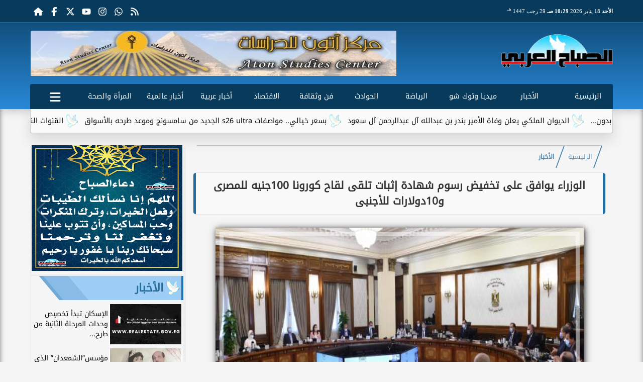

--- FILE ---
content_type: text/html; charset=UTF-8
request_url: https://www.sabaharabi.com/467882
body_size: 24755
content:
<!DOCTYPE html>
<html dir="rtl" lang="ar" prefix="og: http://ogp.me/ns#">
<head>
	<meta http-equiv="content-type" content="text/html; charset=UTF-8" charset="utf-8">
	<meta name="viewport" content="width=device-width,minimum-scale=1,initial-scale=1">
	<meta http-equiv="X-UA-Compatible" content="IE=edge,chrome=1">
	<meta name="robots" content="index, follow, max-snippet:-1, max-video-preview:-1, max-image-preview:large">
	<meta name="googlebot" content="index, follow, max-snippet:-1, max-video-preview:-1, max-image-preview:large">
	<link rel="shortcut icon" type="image/x-icon" href="/GfX/favicon.ico"/>
	<link rel="icon" type="image/x-icon" href="/GfX/favicon.ico">
	<link rel="icon" type="image/png" sizes="32x32" href="/GfX/icn.png">
	<link rel="icon" type="image/png" sizes="96x96" href="/GfX/_io.png">
	<link rel="apple-touch-icon" href="/GfX/_io.png">
	<title>الوزراء يوافق على تخفيض رسوم شهادة إثبات تلقى لقاح كورونا 100جنيه للمصرى و10دولارات للأجنبى | الصباح العربي</title>
	<meta name="description" content="وافق مجلس الوزراء على تخفيض الرسوم المقترح تحصيلها من المسافرين الراغبين في استخراج شهادات معتمدة تثبت تلقيهم الجرعات اللازمة من لقاح فيروس كورونا لتكون بمقا">
	<meta itemprop="description" content="وافق مجلس الوزراء على تخفيض الرسوم المقترح تحصيلها من المسافرين الراغبين في استخراج شهادات معتمدة تثبت تلقيهم الجرعات اللازمة من لقاح فيروس كورونا لتكون بمقا">
	<meta name="keywords" content="الوزراء يوافق, تخفيض رسوم, شهادة إثبات تلقى لقاح, كورونا 100جنيه للمصرى و10دولارات للأجنبى">
	<link rel="preconnect" href="https://fonts.googleapis.com">
	<link rel="preconnect" href="https://fonts.gstatic.com" crossorigin>
	<link rel="preload" href="/font/37bIlrU.woff2" as="font" type="font/woff2" crossorigin="anonymous">
	<link rel="preload" href="/font/37bNlrWWfw.woff2" as="font" type="font/woff2" crossorigin="anonymous">
	<link rel="preload" href="https://media.sabaharabi.com/img/21/06/29/16249756253736049.jpg" as="image">
	<link rel="canonical" href="https://www.sabaharabi.com/467882" />
	<meta name="theme-color" content="#256d9c">
	<meta itemprop="url" content="https://www.sabaharabi.com/467882">
	<meta itemprop="name" content="الوزراء يوافق على تخفيض رسوم شهادة إثبات تلقى لقاح كورونا 100جنيه للمصرى و10دولارات للأجنبى">
	<meta itemprop="image" content="https://media.sabaharabi.com/img/21/06/29/16249756253736049.jpg">
	<meta property="og:locale" content="ar_AR">
	<meta property="og:url" content="https://www.sabaharabi.com/467882">
	<meta property="og:type" content="article">
	<meta property="og:title" content="الوزراء يوافق على تخفيض رسوم شهادة إثبات تلقى لقاح كورونا 100جنيه للمصرى و10دولارات للأجنبى">
	<meta property="og:description" content="وافق مجلس الوزراء على تخفيض الرسوم المقترح تحصيلها من المسافرين الراغبين في استخراج شهادات معتمدة تثبت تلقيهم الجرعات اللازمة من لقاح فيروس كورونا لتكون بمقا">
	<meta property="og:image" ontent="https://media.sabaharabi.com/img/21/06/29/16249756253736049.jpg">
	<meta property="og:image:secure_url" content="https://media.sabaharabi.com/img/21/06/29/16249756253736049.jpg">
	<meta property="og:image:width" content="512">
	<meta property="og:image:height" content="512">
	<meta property="og:image:alt" content="الصباح العربي">
	<meta name="twitter:card" content="summary_large_image">
	<meta name="twitter:title" content="الوزراء يوافق على تخفيض رسوم شهادة إثبات تلقى لقاح كورونا 100جنيه للمصرى و10دولارات للأجنبى">
	<meta name="twitter:description" content="وافق مجلس الوزراء على تخفيض الرسوم المقترح تحصيلها من المسافرين الراغبين في استخراج شهادات معتمدة تثبت تلقيهم الجرعات اللازمة من لقاح فيروس كورونا لتكون بمقا">
	<meta name="twitter:image" content="https://media.sabaharabi.com/img/21/06/29/16249756253736049.jpg">
	<meta name="twitter:image:alt" content="الصباح العربي">
	<meta name="twitter:domain" content="sabaharabi.com">
	<meta name="twitter:site" content="@alsabah_press">
	<meta name="twitter:creator" content="@alsabah_press">
	<meta id="datePublished" itemProp="datePublished" content="" />
	<meta id="dateModified" itemProp="dateModified" content="1970-01-01T00:00:00+02:00" />
	<meta property="article:published_time" content="">
	<meta itemProp="dateCreated" content="1970-01-01T00:00:00+02:00">
	<meta property="article:section" content="الأخبار">
	<meta property="article:tag " content="الوزراء يوافق, تخفيض رسوم, شهادة إثبات تلقى لقاح, كورونا 100جنيه للمصرى و10دولارات للأجنبى">
	<meta property="fb:app_id" content="1124632367582437">
	<meta name="author" property="og:site_name" content="الصباح العربي">
	<meta http-equiv="Permissions-Policy" content="interest-cohort=()">
	<link rel="dns-prefetch" href="//connect.facebook.net"/>
	<link rel="canonical" href="https://www.sabaharabi.com/467882" />
	
	
	<script type="application/ld+json">
	{
	"@context": "https://schema.org",
	"@type": "WebSite",
	"url": "https://www.sabaharabi.com/",
	"publisher": {"@type":"Organization","name":"الصباح العربي","logo":{"@type":"ImageObject","url":"https://www.sabaharabi.com/GfX/og.png"}},
	"author": {"@type":"Organization","name":"الصباح العربي","logo":{"@type":"ImageObject","url":"https://www.sabaharabi.com/GfX/logo.png"}},
	"name": "الصباح العربي",
	"alternateName": "SabahArabi",
	"description": "الصباح العربي",
	"sameAs": [
	"https://www.facebook.com/AlsabahPress",
	"https://twitter.com/alsabah_press",
	"https://www.youtube.com/"
	]
	}
	</script>

<script type="application/ld+json">
{
  "@context": "https://schema.org",
  "@type": "NewsArticle",
  "mainEntityOfPage": { "@type": "WebPage", "@id": "https://www.sabaharabi.com/467882", "image": [ "https://media.sabaharabi.com/img/21/06/29/16249756253736049.jpg" ]},
  "headline": "الوزراء يوافق على تخفيض رسوم شهادة إثبات تلقى لقاح كورونا 100جنيه للمصرى و10دولارات للأجنبى",
  "url": "https://www.sabaharabi.com/467882",
  "inLanguage": "ar",
  "datePublished": "1970-01-01T00:00:00+00:00",
  "dateModified": "1970-01-01T00:00:00+00:00",
  "articleSection": "الأخبار",
  "author": { "@type": "Person", "name": "", "url": "https://www.sabaharabi.com/e~d41d8cd98f00b204e9800998ecf8427e" },
  "publisher": { "@type": "Organization", "name": "الصباح العربي", "url": "https://www.sabaharabi.com/", "logo": { "@type": "ImageObject", "url": "https://www.sabaharabi.com/GfX/og.png", "width": 512, "height": 512 } },
  "copyrightHolder": { "@type": "NewsMediaOrganization", "name": "الصباح العربي", "url": "https://www.sabaharabi.com/"},
  "image": { "@type": "ImageObject", "url": "https://media.sabaharabi.com/img/21/06/29/16249756253736049.jpg", "caption": "", "width": "800", "height": "450"},
  "description": "وافق مجلس الوزراء على تخفيض الرسوم المقترح تحصيلها من المسافرين الراغبين في استخراج شهادات معتمدة تثبت تلقيهم الجرعات اللازمة من لقاح فيروس كورونا لتكون بمقا",
  "articleBody": "وافق مجلس الوزراء على تخفيض الرسوم المقترح تحصيلها من المسافرين الراغبين في استخراج شهادات معتمدة تثبت تلقيهم الجرعات اللازمة من لقاح فيروس كورونا، لتكون بمقابل مادي قدره 100 جنيه للمصريين و 10 دولارات لغير المصريين، وذلك لتخفيف العبء عن المسافرين المصريين وغير المصريين، حيث إنه يتم إجراء تحليل الـ PCR الخاص بفيروس كورونا المستجد للمسافرين من المصريين بمبلغ 1200 جنيه، ولغير المصريين مقابل 1600 جنيه، مما يكبد المسافر أعباء حال سفر الأسرة.",
  "keywords": ["الوزراء يوافق","تخفيض رسوم","شهادة إثبات تلقى لقاح","كورونا 100جنيه للمصرى و10دولارات للأجنبى"]
}
</script>
<script type="application/ld+json">
{
  "@context": "https://schema.org",
  "@type": "BreadcrumbList",
  "itemListElement": [
    {"@type": "ListItem", "position": 1, "name": "الرئيسية", "item": "https://www.sabaharabi.com/"},
    {"@type": "ListItem", "position": 2, "name": "الأخبار", "item": "https://www.sabaharabi.com/section~1"},
    {"@type": "ListItem", "position": 3, "name": "الوزراء يوافق على تخفيض رسوم شهادة إثبات تلقى لقاح كورونا 100جنيه للمصرى و10دولارات للأجنبى", "item": "https://www.sabaharabi.com/467882"}
  ]
}
</script>

	<style>
:root {--clr1: #256d9c; --clr2: #9ecef5; --clr3: #1f71b3; --fontmain:'Noto Kufi Arabic';}
::-webkit-scrollbar {width: 16px;}
::-webkit-scrollbar-track {background: #f1f1f1;}
::-webkit-scrollbar-thumb {background: var(--clr1); box-shadow: inset 0 0 10px rgba(0,0,0,0.5);}
::-webkit-scrollbar-thumb:hover {backfground: #555;}
@font-face {font-family: 'Noto Kufi Arabic'; font-style: normal; font-weight: 400; font-display: swap; src: url('/font/37bNlrWWfw.woff2') format('woff2'); unicode-range: U+0600-06FF, U+0750-077F, U+0870-088E, U+0890-0891, U+0898-08E1, U+08E3-08FF, U+200C-200E, U+2010-2011, U+204F, U+2E41, U+FB50-FDFF, U+FE70-FE74, U+FE76-FEFC, U+102E0-102FB, U+10E60-10E7E, U+10EFD-10EFF, U+1EE00-1EE03, U+1EE05-1EE1F, U+1EE21-1EE22, U+1EE24, U+1EE27, U+1EE29-1EE32, U+1EE34-1EE37, U+1EE39, U+1EE3B, U+1EE42, U+1EE47, U+1EE49, U+1EE4B, U+1EE4D-1EE4F, U+1EE51-1EE52, U+1EE54, U+1EE57, U+1EE59, U+1EE5B, U+1EE5D, U+1EE5F, U+1EE61-1EE62, U+1EE64, U+1EE67-1EE6A, U+1EE6C-1EE72, U+1EE74-1EE77, U+1EE79-1EE7C, U+1EE7E, U+1EE80-1EE89, U+1EE8B-1EE9B, U+1EEA1-1EEA3, U+1EEA5-1EEA9, U+1EEAB-1EEBB, U+1EEF0-1EEF1;}
@font-face { font-family: 'Noto Kufi Arabic'; font-style: normal; font-weight: 400; font-display: swap; src: url('/font/37a0lrWWfw.woff2') format('woff2'); unicode-range: U+0302-0303, U+0305, U+0307-0308, U+0330, U+0391-03A1, U+03A3-03A9, U+03B1-03C9, U+03D1, U+03D5-03D6, U+03F0-03F1, U+03F4-03F5, U+2034-2037, U+2057, U+20D0-20DC, U+20E1, U+20E5-20EF, U+2102, U+210A-210E, U+2110-2112, U+2115, U+2119-211D, U+2124, U+2128, U+212C-212D, U+212F-2131, U+2133-2138, U+213C-2140, U+2145-2149, U+2190, U+2192, U+2194-21AE, U+21B0-21E5, U+21F1-21F2, U+21F4-2211, U+2213-2214, U+2216-22FF, U+2308-230B, U+2310, U+2319, U+231C-2321, U+2336-237A, U+237C, U+2395, U+239B-23B6, U+23D0, U+23DC-23E1, U+2474-2475, U+25AF, U+25B3, U+25B7, U+25BD, U+25C1, U+25CA, U+25CC, U+25FB, U+266D-266F, U+27C0-27FF, U+2900-2AFF, U+2B0E-2B11, U+2B30-2B4C, U+2BFE, U+FF5B, U+FF5D, U+1D400-1D7FF, U+1EE00-1EEFF;}
@font-face { font-family: 'Noto Kufi Arabic'; font-style: normal; font-weight: 400; font-display: swap; src: url('/font/37amlrWWfw.woff2') format('woff2'); unicode-range: U+0001-000C, U+000E-001F, U+007F-009F, U+20DD-20E0, U+20E2-20E4, U+2150-218F, U+2190, U+2192, U+2194-2199, U+21AF, U+21E6-21F0, U+21F3, U+2218-2219, U+2299, U+22C4-22C6, U+2300-243F, U+2440-244A, U+2460-24FF, U+25A0-27BF, U+2800-28FF, U+2921-2922, U+2981, U+29BF, U+29EB, U+2B00-2BFF, U+4DC0-4DFF, U+FFF9-FFFB, U+10140-1018E, U+10190-1019C, U+101A0, U+101D0-101FD, U+102E0-102FB, U+10E60-10E7E, U+1D2C0-1D2D3, U+1D2E0-1D37F, U+1F000-1F0FF, U+1F100-1F1AD, U+1F1E6-1F1FF, U+1F30D-1F30F, U+1F315, U+1F31C, U+1F31E, U+1F320-1F32C, U+1F336, U+1F378, U+1F37D, U+1F382, U+1F393-1F39F, U+1F3A7-1F3A8, U+1F3AC-1F3AF, U+1F3C2, U+1F3C4-1F3C6, U+1F3CA-1F3CE, U+1F3D4-1F3E0, U+1F3ED, U+1F3F1-1F3F3, U+1F3F5-1F3F7, U+1F408, U+1F415, U+1F41F, U+1F426, U+1F43F, U+1F441-1F442, U+1F444, U+1F446-1F449, U+1F44C-1F44E, U+1F453, U+1F46A, U+1F47D, U+1F4A3, U+1F4B0, U+1F4B3, U+1F4B9, U+1F4BB, U+1F4BF, U+1F4C8-1F4CB, U+1F4D6, U+1F4DA, U+1F4DF, U+1F4E3-1F4E6, U+1F4EA-1F4ED, U+1F4F7, U+1F4F9-1F4FB, U+1F4FD-1F4FE, U+1F503, U+1F507-1F50B, U+1F50D, U+1F512-1F513, U+1F53E-1F54A, U+1F54F-1F5FA, U+1F610, U+1F650-1F67F, U+1F687, U+1F68D, U+1F691, U+1F694, U+1F698, U+1F6AD, U+1F6B2, U+1F6B9-1F6BA, U+1F6BC, U+1F6C6-1F6CF, U+1F6D3-1F6D7, U+1F6E0-1F6EA, U+1F6F0-1F6F3, U+1F6F7-1F6FC, U+1F700-1F7FF, U+1F800-1F80B, U+1F810-1F847, U+1F850-1F859, U+1F860-1F887, U+1F890-1F8AD, U+1F8B0-1F8B1, U+1F900-1F90B, U+1F93B, U+1F946, U+1F984, U+1F996, U+1F9E9, U+1FA00-1FA6F, U+1FA70-1FA7C, U+1FA80-1FA88, U+1FA90-1FABD, U+1FABF-1FAC5, U+1FACE-1FADB, U+1FAE0-1FAE8, U+1FAF0-1FAF8, U+1FB00-1FBFF;}
@font-face { font-family: 'Noto Kufi Arabic'; font-style: normal; font-weight: 400; font-display: swap; src: url('/font/37bGlrWWfw.woff2') format('woff2'); unicode-range: U+0100-02AF, U+0304, U+0308, U+0329, U+1E00-1E9F, U+1EF2-1EFF, U+2020, U+20A0-20AB, U+20AD-20C0, U+2113, U+2C60-2C7F, U+A720-A7FF;}
@font-face {font-family: 'Noto Kufi Arabic'; font-style: normal; font-weight: 400; font-display: swap; src: url('/font/37bIlrU.woff2') format('woff2'); unicode-range: U+0000-00FF, U+0131, U+0152-0153, U+02BB-02BC, U+02C6, U+02DA, U+02DC, U+0304, U+0308, U+0329, U+2000-206F, U+2074, U+20AC, U+2122, U+2191, U+2193, U+2212, U+2215, U+FEFF, U+FFFD;}
* {margin: 0; padding: 0; box-sizing: border-box;}
body {font-size: 16px; line-height:1.5; margin:0; padding:0px; background-color: #f0f0f0; }
body.sidenav-open {overflow: hidden;}
li::marker {color:var(--clr1); text-shadow: 1px 1px 1px #cc0000;}
a {color:var(--clr1); text-decoration:none; font-family: var(--fontmain), sans-serif; transition: all 0.5s ease-in-out;}
img {max-width:100%; max-height: fit-content; transition: all 0.5s ease-in-out;}
h1 { color: #333; text-align: center; }
date {display:none;} dfn {display:none;}
iframe {max-width:100%;}
pre {white-space: normal; word-wrap: break-word;}
.noto-kufi-arabic {font-family: 'Noto Kufi Arabic', sans-serif; font-optical-sizing: auto; font-weight: 400; font-style: normal;}
.overlay {z-index:10; position: fixed; top: 0; left: 0; width: 100%; height: 100%; background-color: rgba(0, 0, 0, 0.5); display: none; }
.hidden {display:none;} .fliphorizontal {transform: scaleX(-1);} .goawy {margin-left: -1000px; position: fixed;}
.spin360 {animation: spin360 1s linear infinite;}
@keyframes spin360 {0% {transform: rotate(0deg);} 100% {transform: rotate(360deg);}}
svg.spin360 {width:24px; height:24px; vertical-align:middle; fill:var(--clr1);}
svg.icon {width:32px; height:32px; vertical-align:middle; fill:var(--clr3);}
.banner {direction:ltr; margin: 0 auto; text-align:center; overflow:hidden; font-size:1em; line-height:1em; width:100%;} .banner ul {list-style:none; margin:0px; padding:0px;} .banner ul li {} .banner a {display:block; line-height:0%;} .banner a img {max-width:100%; height:auto; aspect-ratio:auto;} .banner div {margin: 0 auto;} .banner iframe {width: auto;}
.Tbanner {margin: 3px auto;}
.XbannerX {width: 360px; max-width:100%; height:auto; max-height:105vh; position: fixed; top: -15px; right:0px; left:0px; z-index: 99999; display: flex; align-content: center;}
.YbannerY {width: 350px; height: 700px; position: fixed; top: -22px; right: 36px; z-index: 99999; display: flex; align-content: center}
.ltr {direction:ltr;}
.SWbnr {margin: 0 auto; text-align:center;}
.SWbnr .swiper-button-next, .SWbnr .swiper-button-prev {color:#FFFFFF; text-shadow: none; opacity:0.25; transition: all 0.5s ease-in-out;}
.SWbnr:hover .swiper-button-next, .SWbnr:hover .swiper-button-prev {color:#FFFFFF; opacity:1; text-shadow: 0px 0px 1px rgba(0,0,0,0.5);}
.sp-top-bar {display:none !important;}
ins.adsbygoogle[data-ad-status="unfilled"] {display: none !important;}
.mobhead {margin: 0 auto; text-align:center;}
#website {width: 100%; margin: 0 auto; padding:0px; background-color:#ffffff; box-shadow: 0 2px 10px rgba(0, 0, 0, 0.1); overflow:hidden;}
.wsmx {margin: 0 auto; max-width:1160px;}
.icnz svg {overflow: hidden; vertical-align: middle;}
.icnz svg.icon {width: 24px; height: 24px; max-width: 100%; max-height: 100%; transition: all .5s;}
#WebNav {z-index:9999;}
.sidenav {direction:ltr; opacity:0; height:100%; width:0; position: fixed; z-index:11; top:0; right:0; background-color:var(--clr1); overflow-x: hidden; padding-top:20px; transition: all 0.3s ease; }
svg.icn {}
.sidenav-open .sidenav {opacity:1; width:280px;}
.sidenav .closebtn {display:block; position:absolute; top:0px; left:0.5em; font-size:2em; margin:0px; padding: 0 0.5em; color:#ffffff; background-color: var(--clr1); border-radius:50%; transition: all 0.3s ease;}
.sidenav .closebtn:hover {color: var(--clr1); background-color: var(--clr2); transform: rotate(90deg);}
.sidenav ul {list-style:none; margin:0; padding:0;}
.sidenav ul li {border: 1px solid #EDF1EE; border-width: 0 0 0px; padding: 0.25em 1.5em;}
.sidenav ul li.pg {font-size:0.75em;}
.sidenav ul li a {color: #FFF; line-height:2em; font-size: 0.9em; padding:0.25em; background-color: var(--clr1); border: 4px solid rgba(255, 255, 255, 0.25); border-width: 0 4px; border-radius: 4px; display: block; text-align: center; box-shadow: 0 8px 6px -6px rgba(0,0,0,0.25); transition: all 0.3s ease;}
.sidenav ul li a img {width:auto; height:auto;}
.sidenav ul li:first-child a {background:rgba(255,255,255,0.9);}
.sidenav ul li a:hover {background-color:var(--clr2); color:#000000; border-radius: 16px;}
.sidenav ul li a.active {border-radius: 16px;}
.sidenav ul.sml li a {font-size:0.9em; line-height:1.5em; }
.hdate {font: normal 11px/16px tahoma;}
 #Marqs {height:32px; overflow:hidden;}
.Wait3s {opacity: 0; -moz-animation: Wait3s 3s; -webkit-animation: Wait3s 3s; -o-animation: Wait3s 3s; animation: Wait3s 3s; -webkit-animation-fill-mode: forwards; animation-fill-mode: forwards;}
@keyframes Wait3s {70% {opacity: 0;} 85% {opacity: 0.5;} 100% {opacity: 1;}}
@-webkit-keyframes Wait3s {70% {opacity: 0;} 85% {opacity: 0.5;} 100% {opacity: 1;}}
.Wait2s {opacity: 0; -moz-animation: Wait2s 2s; -webkit-animation: Wait2s 2s; -o-animation: Wait2s 2s; animation: Wait2s 2s; -webkit-animation-fill-mode: forwards; animation-fill-mode: forwards;}
@keyframes Wait2s {70% {opacity: 0;} 85% {opacity: 0.5;} 100% {opacity: 1;}}
@-webkit-keyframes Wait2s {70% {opacity: 0;} 85% {opacity: 0.5;} 100% {opacity: 1;}}
.Wait1s {opacity: 0; -moz-animation: Wait1s 1s; -webkit-animation: Wait1s 1s; -o-animation: Wait1s 1s; animation: Wait1s 1s; -webkit-animation-fill-mode: forwards; animation-fill-mode: forwards;}
@keyframes Wait1s {70% {opacity: 0;} 85% {opacity: 0.5;} 100% {opacity: 1;}}
@-webkit-keyframes Wait1s {70% {opacity: 0;} 85% {opacity: 0.5;} 100% {opacity: 1;}}
.lazyload {background-image: linear-gradient(to left, #E5E5E5 0%, #DDDDDD 20%, #E5E5E5 40%, #E5E5E5 0%); background-repeat: no-repeat; background-color: #E5E5E5; background-size: 450px 700px; -webkit-animation: lazy-anim 1s infinite linear forwards; animation: lazy-anim 1s infinite linear forwards;}
@-webkit-keyframes lazy-anim {from {background-position: -400px 0; } to {background-position: 200px 0;}}
@keyframes lazy-anim {from {background-position: -400px 0; } to { background-position: 200px 0;}}
.lazyload {opacity: 0; transition: opacity 0.3s;}
.lazyload.loaded {opacity: 1;}
main {}
main .box {margin: 0 0 0.5em 0;}
main .box {clear:both; overflow:hidden;}
main .box ul {list-style:none;}
main .box ul li a {color:#000000;}
main .box ul li a:hover {color:var(--clr1);}
main .box.boxA ul li:nth-child(n+2) a, main .box.boxB ul li:nth-child(n+2) a {display:block; text-align:center; font-size:0.9em;}
main .box ul li a:hover img {-webkit-filter: brightness(1.1); filter: brightness(1.1); outline-offset: -6px; outline-color: var(--clr1);}
main .box ul:hover li p {color:#666666;}
main .box.boxA ul li:first-child {width:100%; padding:0; text-align:center; clear:both; overflow:hidden;}
main .box.boxA ul li:first-child a, main .box.boxB ul li:first-child a {font-weight:600; font-size:1.1em;}
main .box.boxA ul li:first-child a date, main .box.boxB ul li:first-child a date {}
main .box.boxA ul li:first-child a img, main .box.boxB ul li:first-child a img {width:100%; height:212px; margin-left:0.5em;}
main .box.boxB ul li:first-child a img {display:block; margin: 0 auto; width:98%; float:none;}
main .box.boxA ul li:first-child p, main .box.boxB ul li:first-child p {display:block;}
main .box.boxB ul {margin: 0.5em 0 0 0;}
main .box.boxA ul li, main .box.boxB ul li {margin: 0.25em 0; width:50%; float:right; padding: 0 0 0.5em 0; border-bottom: 1px solid #e9edf0; }
main .box.boxA ul li:nth-child(n+2) a, main .box.boxB ul li:nth-child(n+2) a {height:172px;}
main .box.boxB ul li {float:left;}
main .box.boxA ul li a date, main .box.boxB ul li a date {display:none; font-weight:400; font-size:0.8em;}
main .box.boxA ul li a img, main .box.boxB ul li a img {display:block; width:94%; height:90px; margin: 0; object-fit: cover; outline: 2px solid #ffffff; outline-offset: 0px; flex-shrink: 0; transition: all 0.5s ease-in-out;}
main .box.boxA ul li p, main .box.boxB ul li p {display:none; margin:0.25em; padding:0.25em; font: normal 12px/24px tahoma; color:#656c7a; transition: all 0.5s ease-in-out;}
main .box.boxB ul li:first-child {float:right;}
main .box.boxA.boxR ul li:nth-child(n+2):nth-child(even) a {flex-direction: row-reverse;}
main .box.boxB.boxR ul li:nth-child(n+2):nth-child(even) a {flex-direction: row-reverse;}
main .box.boxC ul {margin:0; border: 1px solid #ebedef; border-width: 0 5px 5px 1px; overflow:hidden;}
main .box.boxC ul li {width:49%; margin: 0.5em 1% 0.5em 0; float:right;}
main .box.boxC ul li:nth-child(3n) {margin-left:0;}
main .box.boxC ul li a {display:block; font-size:0.9em; font-weight:600;}
main .box.boxC ul li a date {display:none;}
main .box.boxC ul li a img {display:block; width:100%; height:112px; margin-bottom:8px;}
main .box.boxC ul li p {display:none;}
main .box.boxA ul li:first-child, main .box.boxB ul li:first-child {width:100%; background: linear-gradient(#FFFFFF, #FFFFFF 50%, var(--clr2) 50%, var(--clr2)); background-size: 100% 200%; transition: background .75s;}
main .box.boxA ul li:first-child:hover, main .box.boxB ul li:first-child:hover {background-position: 100% 100%;}
main .box.boxA ul li:nth-child(n+2) a, main .box.boxB ul li:nth-child(n+2) a {background: linear-gradient(var(--clr2) 0 0) calc(100% - var(--p,0%)) / var(--p,0%) no-repeat; transition: .75s,background-position 0s;}
main .box.boxA ul li:nth-child(n+2) a:hover, main .box.boxB ul li:nth-child(n+2) a:hover {--p: 100%;}
main .box.boxC ul li {background: linear-gradient(#FFFFFF, #FFFFFF 50%, var(--clr2) 50%, var(--clr2)); background-size: 100% 200%; transition: background .75s;}
main .box.boxC ul li:hover {background-position: 100% 100%;}
article {position:relative; margin-bottom:48px;}
article #artxMobA ul li {margin: 0.5em auto;}
article figure picture img {aspect-ratio: 16 / 9;}
article h1, article h2 {font-family: var(--fontmain), sans-serif; background-color: #f9f9f9; border-radius: 5px; box-shadow: 0px 0px 1px var(--clr1); transition: background-color 0.3s; border: 5px solid var(--clr1); border-width: 0 5px;}
article h1 {margin:0.5em; font-size: 1.3em; padding: 10px; }
article h2 {margin: 0.25em 0.5em; font-size: 1.1em; padding: 5px; border-width: 0 3px; }
article h2.removed {margin: 1em 1em; padding: 3em 0em;}
article figure {margin: 0 auto; padding: 1em; width:100%; position: relative; text-align: center; overflow: hidden;}
article figure img {margin: 0 auto; display:block; width:100%; height:-webkit-fill-available; max-width:733px; max-height:500px; object-fit: fill; filter: brightness(100%); box-shadow: 2px 2px 5px rgb(0 0 0 / 20%), 2px 2px 10px rgb(0 0 0 / 35%), 2px 2px 15px rgb(0 0 0 / 50%); outline: 8px solid var(--clr2); outline-color:rgba(255,255,255,0.5); outline-offset: -16px; transition: all 0.25s ease-in-out;}
article figure figcaption {display: inline-block; position: relative; top: -30px; background: #fff; padding: 0.5em 1em; border-radius: 1em; box-shadow: 0px 0px 5px rgba(0, 0, 0, 0.5); font-size: 0.9em;}
article .info {margin: 0 1em; padding:0; height:32px; display: flex; justify-content: center; align-items: center; text-align:center; color:var(--clr3); font-family: var(--fontmain), sans-serif; font-size: 0.9em; line-height:16px; background: #ffffff; border: 1px solid var(--clr1); border-width: 0px 1px 0px 1px; border-radius: 3px; box-shadow: 0px 2px 6px rgb(0 0 0 / 25%);}
article .info svg {margin: 0 1em 0 0.25em; width:16px; height:16px; filter: invert(80%) sepia(5%) saturate(350%) hue-rotate(0deg) brightness(95%) contrast(85%);}
article .info a {white-space:nowrap; display:inline-block; line-height:32px;}
article .info .infodate {display:inline-block; font: normal 12px/14px tahoma;}
article .info .infodate date {display:block;}
article .info .infodate date i {display:none;}
article .info .infodate date span {white-space:nowrap; position:relative;}
article .info .infodate date span:nth-child(2) {}
article .info .infodate date span:nth-child(3) {color:#666666;}
article .info .infodate date span sup {position:absolute; top:-8px;}
article .editor {display: inline-block; margin:0em 1em; padding: 0.2em 0.5em; background: #F3F3F3; font-size:0.9em;}
article address.editor a {line-height:16px;}
article address.editor a svg {width:16px; height:16px;}
article address.editor.writer {}
article #article {margin:0em 0.5em; padding: 0.2em 0.5em; font-size: 1.25em; font-family: system-ui, sans-serif; }
article #article h2, article #article h3, article #article h4 {font-size:1.2em; font-family: var(--fontmain), sans-serif; background-color: #f9f9f9; padding: 10px; margin-bottom: 10px; border-right: 5px solid var(--clr1); border-radius: 5px; transition: background-color 0.3s;}
article #article h3 {font-size:1.1em;}
article #article h4 {font-size:1.0em;}
article #article h5 {font-size:0.9em;}
article #article h2::after { content: ''; display: block; width: 0%; height: 2px; background: var(--clr2); transition: width .5s;}
article #article h2:hover::after {width: 100%;}
article #article ul, article #article ol {margin: 0.5em 1.5em; padding: 0 1.0em;}
article #article a {border: 0px solid var(--clr1); position:relative;}
article #article a:hover {color:var(--clr3);}
article #article a::after {content: ''; display: inline-block; width: 0; height: 2px; background: var(--clr2); transition: width .3s; position:absolute; bottom:0; right:0;}
article #article a:hover::after {width: 100%; transition: width .3s;}
article #article ul {margin: 0.5em; padding:0.5em;}
article #article p {margin: 0.2em 0.1em; padding: 0.5em 0.1em;}
article #article img {max-width:100%;}
article #article p img {margin: 0 auto; display:block;}
article #article blockquote {font-family: Georgia, serif; font-size: 1.2rem; font-style: italic; color: #333; border: 4px solid #666666; border-width: 0 4px; padding: 0.5em 0.75em; margin: 0 0.5em; background: #f9f9f9; border-radius: 8px; position: relative;}
article #article blockquote::before {content: '”'; font-size: 3rem; color: #333333; position: absolute; right: 10px; top: -10px; height:1em; }
article #article blockquote::after {content: '“'; font-size: 3rem; color: #333333; position: absolute; left: 15px; bottom: -10px; height:1em; }
article #article blockquote footer {display: block; margin-top: 0.5em; font-size: 0.9rem; color: #777; text-align: right;}

:root{ --bg: #ffffff; --text: #0f172a; --muted: #64748b; --line: #e2e8f0; --ring: #94a3b8; --accent: #0ea5e9; --row-hover: #f8fafc; --radius: 14px; --shadow: 0 8px 24px rgba(15, 23, 42, .06);}
@media (prefers-color-scheme: dark){
 :root{ --bg: #0b1220; --text: #e5e7eb; --muted: #a3aed0; --line: #1f2937; --ring: #3b82f6; --accent: #38bdf8; --row-hover: #111827; --shadow: 0 8px 24px rgba(0,0,0,.4); }
}
article #article .table-wrap{ background: var(--bg); border: 1px solid var(--line); border-radius: var(--radius); box-shadow: var(--shadow); overflow: hidden; overflow-x: auto;}
article #article table{ width: 100%; border-collapse: separate; border-spacing: 0; color: var(--text); background: var(--bg); min-width: 640px; }

article #article table caption{ padding: 14px 16px; font-size: 13px; color: var(--muted); border-bottom: 1px solid var(--line);}
article #article table thead th{ font-size: 12px; letter-spacing: .03em; color: var(--muted); background: linear-gradient(to bottom, rgba(2,6,23,.02), transparent); padding: 12px 16px; border-bottom: 1px solid var(--line); position: sticky; top: 0; backdrop-filter: saturate(120%) blur(4px);}
article #article table td{ padding: 12px 16px; border-bottom: 1px solid var(--line); vertical-align: middle;}
article #article table tbody tr:nth-child(even) { background: color-mix(in oklab, var(--row-hover) 60%, transparent); }
article #article table tbody tr:hover { background: var(--row-hover); }

article #article table tr:first-child th:first-child { border-top-left-radius: calc(var(--radius) - 1px); }
article #article table tr:first-child th:last-child { border-top-right-radius: calc(var(--radius) - 1px); }
article #article table tr:last-child td:first-child { border-bottom-left-radius: calc(var(--radius) - 1px); }
article #article table tr:last-child td:last-child { border-bottom-right-radius: calc(var(--radius) - 1px); }

article #article table td:focus-within, table th:focus-within{ outline: 2px solid var(--ring); outline-offset: -2px;}
article #article table--compact td{ padding: 8px 12px; }
article #article table--compact thead th{ padding: 10px 12px; }

article #article table td[data-num], table th[data-num]{ text-align: right; }


article .iframe {margin: 48px auto; width:98%; background:#000000; color:#ffffff; text-align:center; max-width:98%; line-height:0px; border-radius:16px; box-shadow: 0px 0px 5px rgba(0,0,0,0.5);}
article .iframe iframe {display:block; width:100%; height:50vh; margin: 0 auto; text-align:center;}
article .iframe>div {margin: 0 auto;}
article .keywords {display: inline-block; margin:0em 1em; padding: 0.2em 0.5em; background: #F3F3F3; font-size:0.9em; float:left;}
article .keywords ul {list-style-type: none; margin: 0; padding: 0; overflow: hidden;}
article .keywords ul li {float:right;}
article .keywords ul li a {display:inline-block; margin: 2px 4px; padding: 2px 4px; border-top: 3px solid var(--clr1); border-radius:3px; box-shadow: 0 1px 1px #999999, inset 0 1px 0 #fbfbfb; transition: all 0.25s; background:#ffffff; background: linear-gradient(var(--clr1) 0 0) no-repeat calc(200% - var(--p,100%)) 105% / 200% var(--p,.08em); transition: .3s var(--t,0s), background-position .3s calc(.3s - var(--t,0s));}
article .keywords ul li a:hover { --p: 100%; --t: .1s; color: #fff;}
article .keywords ul li a i {color:#999999;}
article .keywords ul li a:active {transform: translateY(2px);}
ul.keys {margin: 0 1em; font-size: 0.8em;}
ul.keys li {}
ul.keys li a {display: block; position: relative; font-size:0.9em;}
ul.keys li a::after { content: ''; position: absolute; bottom: 0; left: 0; width: 100%; height: 0.1em; background-color: var(--clr1); opacity: 0; transition: opacity 300ms, transform 300ms; }
ul.keys li a:hover::after, ul.keys li a:focus::after { opacity: 1; transform: translate3d(0, 0.2em, 0);}
ul.keys li:nth-child(2) a { overflow: hidden;}
ul.keys li:nth-child(2) a::after { opacity 1; transform: translate3d(-100%, 0, 0);}
ul.keys li:nth-child(2) a:hover::after, ul.keys li:nth-child(2) a:focus::after{ transform: translate3d(0, 0, 0);}
ul.keys li:nth-child(3) a::after { opacity 1; transform: scale(0); transform-origin: center;}
ul.keys li:nth-child(3) a:hover::after, ul.keys li:nth-child(3) a:focus::after{ transform: scale(1);}
section#FIND {}
section#FIND #FindH {text-align:center; font-size:2em;}
section#FIND #FindH svg {fill:var(--clr1);}
.TRelated {margin-top:8px; overflow:hidden; clear:both;}
.TRelated h2 {padding: 0.5em; font-size: 1.1em; font-weight: 600; background-color: var(--clr1); color: #ffffff; font-family: var(--fontmain), 'Arial', sans-serif; border-right: 5px solid rgba(0, 0, 0, 0.3); border-left: 0 none; transition: all 0.5s;}
.TRelated h2 a {color:#ffffff;}
.TRelated section {border-right: 5px solid #ebedef; border-left: 1px solid #ebedef; border-bottom: 3px solid #ebedef;}
.TRelated section ul {list-style:none;}
.TRelated section ul li {margin: 0.5em 0; padding: 0 0.25em; overflow:hidden;}
.TRelated li:nth-child(odd) {background:#f4f4f4;}
.TRelated section ul li a {display: flex; flex-direction: row; align-items: center; font: normal 14px/26px var(--fontmain); height:80px; background:#ffffff; background: linear-gradient(var(--clr1) 0 0) no-repeat calc(200% - var(--p,100%)) 105% / 200% var(--p,.08em); transition: .3s var(--t,0s), background-position .3s calc(.3s - var(--t,0s));}
.TRelated section ul li a:hover { --p: 100%; --t: .1s; color: #fff;}
.TRelated section ul li a img {float:right; width:142px; height:80px; margin-left:4px; object-fit: cover; outline: 2px solid #ffffff; outline-offset:0px; flex-shrink: 0; transition: all 0.25s ease-in-out;}
article .ShareBar {direction:ltr; margin:0;}
article .ShareBar ol {list-style-type: none; margin:0 !important; padding:0 !important; width: 100%; display: table; table-layout: fixed; font-size:1.5em;}
article .ShareBar > ol > li {display: table-cell; text-align: center;}
article .ShareBar > ol > li > a {display:block; color: #ffffff; background:#EEEEEE; text-align: center; padding: 8px 0px; border: 1px solid #ffffff; border-width: 0px 1px;}
article .ShareBar > ol > li > a:hover {opacity:0.5;}
article .ShareBar > ol > li > a > svg {width:24px; height:24px; fill:#ffffff;}
article .ShareBar > ol > li > a.fb {background-color:#3b5999;}
article .ShareBar > ol > li > a.tw {background-color:#00aced;}
article .ShareBar > ol > li > a.xt {background-color:#000000;}
article .ShareBar > ol > li > a.gp {background-color:#d34836;}
article .ShareBar > ol > li > a.em {background-color:#eeeeee;}
article .ShareBar > ol > li > a.wt {background-color:#57c93e;}
article .ShareBar > ol > li > a.pn {background-color:#cb2027;}
article .ShareBar > ol > li > a.pr {background-color:#666666;}
article .ShareBar > ol > li > a.tl {background-color:#229ED9;}
section#CRSS {}
section#CRSS h2 {padding: 0.5em; font-size: 1.1em; font-weight: 600; background-color:var(--clr1); color:#ffffff; font-family:var(--fontmain), 'Arial', sans-serif; border-right: 5px solid rgba(0, 0, 0, 0.3); border-left: 0 none; transition: all 0.5s;}
section#CRSS h2 a {color:#FFFFFF;}
section#CRSS ul {margin: 0 2em; padding:revert; list-style:arabic-indic; font-family:var(--fontmain), 'Arial', sans-serif; }
section#CRSS ul li {width:100%; border-bottom: 1px solid #EEEEEE; padding: 0.5em 1em;}
section#CRSS svg {width:24px; height:24px; vertical-align:middle; fill:#ffffff;}
section#CRSS ul li a {}
section#CRSS ul li:hover a i, section#CRSS ul li a:hover i {color:var(--clr1);}
section#CRSS ul li a svg {float:left; fill:var(--clr1);}
section#CRSS ul li div {background:#ffffff;}
main .box h2, aside .box h2 {padding: 0.5em; font-size: 1.1em; font-weight: 600; background-color:var(--clr1); color:#ffffff; font-family:var(--fontmain), 'Arial', sans-serif; border-right: 5px solid rgba(0, 0, 0, 0.3); border-left: 0 none; transition: all 0.5s;}
main .box h2 a, aside .box h2 a {color:#FFFFFF;}
main .box:hover h2, aside .box:hover h2 {padding-right:1em;}
aside .box {border-right: 5px solid #ebedef; border-left: 1px solid #ebedef; border-bottom: 3px solid #ebedef;}
aside .box ul {list-style:none;}
aside .box ul li {margin: 0.5em 0; padding: 0 0.25em; overflow:hidden;}
aside .box ul li a {display: flex; flex-direction: row; align-items: center; font: normal 14px/26px var(--fontmain); height:80px; position:relative;}
aside .box ul li a img {float:right; width:142px; height:80px; margin-left:4px; object-fit: cover; outline: 2px solid #ffffff; outline-offset:0px; flex-shrink: 0; transition: all 0.25s ease-in-out;}
aside .box ul li a:hover img {-webkit-filter: brightness(1.1); filter: brightness(1.1); outline-offset: -6px; outline-color:var(--clr1);}
aside .box ul li a b {font-weight:normal;}
aside .box ul li a dfn {display:block; position:absolute; top:4px; right:0px; font-size:0.65em; background:var(--clr1); color:#FFFFFF; padding: 0px 2px; border-radius: 8px 0 0 8px;}
aside .banner a img {margin-bottom:6px;}
.hhover-1 ul li a {background-image: linear-gradient(var(--clr1),var(--clr1)); background-size: 0 100%; background-repeat: no-repeat; transition: .75s;}
.hhover-1 ul li a:hover {background-size: 100% 100%; color: #fff;}
.hhover-2 ul li a {background: linear-gradient(var(--clr1) 0 0) var(--p,0%) / var(--p,0%) no-repeat; transition: .75s,background-position 0s;}
.hhover-3 ul li a {background: linear-gradient(var(--clr1) 0 0) calc(100% - var(--p,0%)) / var(--p,0%) no-repeat; transition: .75s,background-position 0s;}
.hhover-2 ul li a:hover, .hhover-3 ul li a:hover {--p: 100%; color: #fff;}
article #breadcrumb {padding: 0 1em; }
article #breadcrumb ul {border: 1px solid var(--clr2); border-width: 1px 0 0; transition: all 0.5s ease-in-out;}
article #breadcrumb:hover ul {border-color:var(--clr1);}
article #breadcrumb ul li {display: inline-block; padding: 10px; background: var(--clr2); transform: skew(-20deg); cursor: pointer; opacity: 0.8; border: 2px solid var(--clr1); border-width: 0 2px 0 0; background: linear-gradient(var(--clr1) 0 0) var(--p,0)/var(--p,0) no-repeat; transition: .5s, background-position 0s;}
article #breadcrumb ul li:hover {--p: 100%; color: #fff; opacity: 1;}
article #breadcrumb ul li:hover a {color:#ffffff;}
article #breadcrumb ul li:first-child {margin-right:8px;}
article #breadcrumb ul li a {display: block; color: var(--clr1); font-family: var(--fontmain), 'Arial', sans-serif; font-size:0.8em; line-height:24px; transform: skew(20deg); }
article #breadcrumb ul li.active a {font-weight:bold;}
.crumb1 li.active a {color:#ffffff;}

.ionim { -webkit-animation-duration: 0.3s; animation-duration: 0.3s; -webkit-animation-fill-mode: both; animation-fill-mode: both;}
.ionimx { -webkit-animation-duration: 0.5s; animation-duration: 0.5s; -webkit-animation-fill-mode: both; animation-fill-mode: both;}
.ionim2x { -webkit-animation-duration: 0.8s; animation-duration: 0.8s; -webkit-animation-fill-mode: both; animation-fill-mode: both;}
.ionim3x { -webkit-animation-duration: 1.5s; animation-duration: 1.5s; -webkit-animation-fill-mode: both; animation-fill-mode: both;}
@-webkit-keyframes io_fadeInRight { 0% { opacity: 0.05; -webkit-transform: translateX(20px); transform: translateX(20px); } 100% { opacity: 1; -webkit-transform: translateX(0); transform: translateX(0); }}
@keyframes io_fadeInRight { 0% { opacity: 0.05; -webkit-transform: translateX(20px); transform: translateX(20px); } 100% { opacity: 1; -webkit-transform: translateX(0); transform: translateX(0); }}
.io_fadeInRight { -webkit-animation-name: io_fadeInRight; animation-name: io_fadeInRight;}
@-webkit-keyframes io_fadeInLeft {0% { opacity: 0.05; -webkit-transform: translateX(-20px); transform: translateX(-20px); } 100% { opacity: 1; -webkit-transform: translateX(0); transform: translateX(0); }}
@keyframes io_fadeInLeft { 0% { opacity: 0.05; -webkit-transform: translateX(-20px); transform: translateX(-20px); } 100% { opacity: 1; -webkit-transform: translateX(0); transform: translateX(0); }}
.io_fadeInLeft { -webkit-animation-name: io_fadeInLeft; animation-name: io_fadeInLeft;}
@-webkit-keyframes io_fadeInDown { 0% { opacity: 0.05; -webkit-transform: translateY(-15px); transform: translateY(-15px); } 100% { opacity: 1; -webkit-transform: translateY(0); transform: translateY(0); }}
@keyframes io_fadeInDown { 0% { opacity: 0.05; -webkit-transform: translateY(-15px); transform: translateY(-15px); } 100% { opacity: 1; -webkit-transform: translateY(0); transform: translateY(0); }}
.io_fadeInDown { -webkit-animation-name: io_fadeInDown; animation-name: io_fadeInDown;}
@-webkit-keyframes io_fadeInUp { 0% { opacity: 0.05; -webkit-transform: translateY(20px); transform: translateY(20px); } 100% { opacity: 1; -webkit-transform: translateY(0); transform: translateY(0); }}
@keyframes io_fadeInUp { 0% { opacity: 0.05; -webkit-transform: translateY(20px); transform: translateY(20px); } 100% { opacity: 1; -webkit-transform: translateY(0); transform: translateY(0); }}
.io_fadeInUp { -webkit-animation-name: io_fadeInUp; animation-name: io_fadeInUp;}
@-webkit-keyframes io_fadeIn { 0% { opacity: 0; } 100% { opacity: 1; }}
@keyframes io_fadeIn { 0% { opacity: 0; } 100% { opacity: 1; }}
.io_fadeIn { -webkit-animation-name: io_fadeIn; animation-name: io_fadeIn;}
@-webkit-keyframes io_fadeOut_to_1 { 0% { opacity: 1; } 100% { opacity: 0.1; }}
@keyframes io_fadeOut_to_1 { 0% { opacity: 1; } 100% { opacity: 0.1; }}
.io_fadeOut_to_1 { -webkit-animation-name: io_fadeOut_to_1; animation-name: io_fadeOut_to_1;}
@-webkit-keyframes io_fadeOutRight { 0% { opacity: 1; -webkit-transform: translateX(0); transform: translateX(0); } 100% { opacity: 0; -webkit-transform: translateX(20px); transform: translateX(20px); }}
@keyframes io_fadeOutRight { 0% { opacity: 1; -webkit-transform: translateX(0); transform: translateX(0); } 100% { opacity: 0; -webkit-transform: translateX(20px); transform: translateX(20px); }}
.io_fadeOutRight { -webkit-animation-name: io_fadeOutRight; animation-name: io_fadeOutRight;}
@-webkit-keyframes io_fadeOutLeft { 0% { opacity: 1; -webkit-transform: translateX(0); transform: translateX(0); } 100% { opacity: 0; -webkit-transform: translateX(-20px); transform: translateX(-20px); }}
@keyframes io_fadeOutLeft { 0% { opacity: 1; -webkit-transform: translateX(0); transform: translateX(0); } 100% { opacity: 0; -webkit-transform: translateX(-20px); transform: translateX(-20px); }}
.io_fadeOutLeft { -webkit-animation-name: io_fadeOutLeft; animation-name: io_fadeOutLeft;}

@-webkit-keyframes flipInX{0%{-webkit-animation-timing-function:ease-in;animation-timing-function:ease-in;opacity:0;-webkit-transform:perspective(400px) rotateX(90deg);transform:perspective(400px) rotateX(90deg)}40%{-webkit-animation-timing-function:ease-in;animation-timing-function:ease-in;-webkit-transform:perspective(400px) rotateX(-20deg);transform:perspective(400px) rotateX(-20deg)}60%{opacity:1;-webkit-transform:perspective(400px) rotateX(10deg);transform:perspective(400px) rotateX(10deg)}80%{-webkit-transform:perspective(400px) rotateX(-5deg);transform:perspective(400px) rotateX(-5deg)}to{-webkit-transform:perspective(400px);transform:perspective(400px)}}
@keyframes flipInX{0%{-webkit-animation-timing-function:ease-in;animation-timing-function:ease-in;opacity:0;-webkit-transform:perspective(400px) rotateX(90deg);transform:perspective(400px) rotateX(90deg)}40%{-webkit-animation-timing-function:ease-in;animation-timing-function:ease-in;-webkit-transform:perspective(400px) rotateX(-20deg);transform:perspective(400px) rotateX(-20deg)}60%{opacity:1;-webkit-transform:perspective(400px) rotateX(10deg);transform:perspective(400px) rotateX(10deg)}80%{-webkit-transform:perspective(400px) rotateX(-5deg);transform:perspective(400px) rotateX(-5deg)}to{-webkit-transform:perspective(400px);transform:perspective(400px)}}
.animate__flipInX{-webkit-animation-name:flipInX;animation-name:flipInX;-webkit-backface-visibility:visible!important;backface-visibility:visible!important}

@-webkit-keyframes flipInY{0%{-webkit-animation-timing-function:ease-in;animation-timing-function:ease-in;opacity:0;-webkit-transform:perspective(400px) rotateY(90deg);transform:perspective(400px) rotateY(90deg)}40%{-webkit-animation-timing-function:ease-in;animation-timing-function:ease-in;-webkit-transform:perspective(400px) rotateY(-20deg);transform:perspective(400px) rotateY(-20deg)}60%{opacity:1;-webkit-transform:perspective(400px) rotateY(10deg);transform:perspective(400px) rotateY(10deg)}80%{-webkit-transform:perspective(400px) rotateY(-5deg);transform:perspective(400px) rotateY(-5deg)}to{-webkit-transform:perspective(400px);transform:perspective(400px)}}
@keyframes flipInY{0%{-webkit-animation-timing-function:ease-in;animation-timing-function:ease-in;opacity:0;-webkit-transform:perspective(400px) rotateY(90deg);transform:perspective(400px) rotateY(90deg)}40%{-webkit-animation-timing-function:ease-in;animation-timing-function:ease-in;-webkit-transform:perspective(400px) rotateY(-20deg);transform:perspective(400px) rotateY(-20deg)}60%{opacity:1;-webkit-transform:perspective(400px) rotateY(10deg);transform:perspective(400px) rotateY(10deg)}80%{-webkit-transform:perspective(400px) rotateY(-5deg);transform:perspective(400px) rotateY(-5deg)}to{-webkit-transform:perspective(400px);transform:perspective(400px)}}
.animate__flipInY{-webkit-animation-name:flipInY;animation-name:flipInY;-webkit-backface-visibility:visible!important;backface-visibility:visible!important}@-webkit-keyframes flipOutX{0%{-webkit-transform:perspective(400px);transform:perspective(400px)}30%{opacity:1;-webkit-transform:perspective(400px) rotateX(-20deg);transform:perspective(400px) rotateX(-20deg)}to{opacity:0;-webkit-transform:perspective(400px) rotateX(90deg);transform:perspective(400px) rotateX(90deg)}}@keyframes flipOutX{0%{-webkit-transform:perspective(400px);transform:perspective(400px)}30%{opacity:1;-webkit-transform:perspective(400px) rotateX(-20deg);transform:perspective(400px) rotateX(-20deg)}to{opacity:0;-webkit-transform:perspective(400px) rotateX(90deg);transform:perspective(400px) rotateX(90deg)}}
.animate__flipOutX{-webkit-animation-duration:.75s;animation-duration:.75s;-webkit-animation-duration:calc(var(--animate-duration)*.75);animation-duration:calc(var(--animate-duration)*.75);-webkit-animation-name:flipOutX;animation-name:flipOutX;-webkit-backface-visibility:visible!important;backface-visibility:visible!important}@-webkit-keyframes flipOutY{0%{-webkit-transform:perspective(400px);transform:perspective(400px)}30%{opacity:1;-webkit-transform:perspective(400px) rotateY(-15deg);transform:perspective(400px) rotateY(-15deg)}to{opacity:0;-webkit-transform:perspective(400px) rotateY(90deg);transform:perspective(400px) rotateY(90deg)}}@keyframes flipOutY{0%{-webkit-transform:perspective(400px);transform:perspective(400px)}30%{opacity:1;-webkit-transform:perspective(400px) rotateY(-15deg);transform:perspective(400px) rotateY(-15deg)}to{opacity:0;-webkit-transform:perspective(400px) rotateY(90deg);transform:perspective(400px) rotateY(90deg)}}
.animate__flipOutY{-webkit-animation-duration:.75s;animation-duration:.75s;-webkit-animation-duration:calc(var(--animate-duration)*.75);animation-duration:calc(var(--animate-duration)*.75);-webkit-animation-name:flipOutY;animation-name:flipOutY;-webkit-backface-visibility:visible!important;backface-visibility:visible!important}@-webkit-keyframes lightSpeedInRight{0%{opacity:0;-webkit-transform:translate3d(100%,0,0) skewX(-30deg);transform:translate3d(100%,0,0) skewX(-30deg)}60%{opacity:1;-webkit-transform:skewX(20deg);transform:skewX(20deg)}80%{-webkit-transform:skewX(-5deg);transform:skewX(-5deg)}to{-webkit-transform:translateZ(0);transform:translateZ(0)}}@keyframes lightSpeedInRight{0%{opacity:0;-webkit-transform:translate3d(100%,0,0) skewX(-30deg);transform:translate3d(100%,0,0) skewX(-30deg)}60%{opacity:1;-webkit-transform:skewX(20deg);transform:skewX(20deg)}80%{-webkit-transform:skewX(-5deg);transform:skewX(-5deg)}to{-webkit-transform:translateZ(0);transform:translateZ(0)}}

.vpagyhide{display:none}
@media print{.vpagyhide{display:block !important;}}
#VPagn {opacity:0.25; transition: all 0.5s ease-in-out;} #VPagn:hover {opacity:1;}
.VPagn {direction:rtl; display:block; margin: 5px auto; width: fit-content; overflow:hidden;}
.VPagn a {color:#000000; background-color:#ffffff; float:right; padding: 8px 16px; text-decoration:none; border:1px solid #ddd;}
#VPagn a {padding: 2px 8px; }
.VPagn a.selected {color:#FFFFFF; background: var(--clr1);}
.VPagn a:hover, .VPagn a:hover.selected {color:var(--clr3); background-color:#EAEAEA;}
.VPagn .flatview a:hover, .VPagn .flatview a.selected {color:#FFFFFF; background: var(--clr1);}
.VPagn .flatview a:hover.selected {color:#FFFFFF; background: var(--clr3);}
.VPagn a.active {background-color:var(--clr1); color:white; border:1px solid var(--clr1);}
.VPagn a.disabled, .VPagn a:hover.disabled {color:#939393; border:1px solid #CCCCCC; cursor:not-allowed;}
.VPagn a:hover:not(.active) {background-color:#ddd;}
.VPagn a:first-child {border: 0px 5px 5px 0px;}
.VPagn a:last-child {border: 5px 0px 0px 5px;}
.VPagn a.imglinks {border:0; padding:0;}
.VPagn a.imglinks img {vertical-align:bottom; border:0;}
.VPagn a.imglinks a:hover {background: none;}
.VPagn select {margin: 0 8px;}
.CSxn {margin: 1em 0.5em; overflow:hidden;}
.CSxn .vpagy {overflow:hidden;}
.CSxn .vpagy a {display: flex; flex-direction: row; align-items: center; font-size:0.9em; outline: 1px solid var(--clr1); outline-offset: -10px; transition: all 0.5s ease-in-out;}
.CSxn .vpagy a:hover {outline-offset: -1px;}
.CSxn .vpagy a img {float: right; margin: 0 0.25em; width: 150px; height: 100px; object-fit: cover; border: 1px solid transparent; outline: 2px solid #ffffff; outline-offset: 0px; flex-shrink: 0; transition: all 0.5s ease-in-out;}
.CSxn .vpagy a:hover img {outline-offset: -10px;}
.CSxn .vpagy a span {display:block; margin:1em;}
.CSxn .vpagy a span b {font-weight:normal;}
#ADMIN {z-index:999; position: fixed; top: 10%; right:0px; width: 32px; background: rgba(255, 255, 255, 0.5); text-align: center; box-shadow: 0px 0px 5px rgba(0, 0, 0, 0.5);}
#ADMIN a {display:block; width:32px; height:32px; line-height:32px; text-align:center; position:relative; paint-order: stroke;}
#ADMIN a svg {display:inline-block; margin: 0 auto; width:24px; height:24px; vertical-align:middle; fill:var(--clr3); transition: all .5s cubic-bezier(.86,0,.07,1);}
#ADMIN a:hover svg {fill:var(--clr1);}
#ADMIN a.ikn svg {position: absolute; left: -16px; width: 16px; height: 16px; top: 8px; fill:#00AA00;}
#ADMIN a code {display:inline-block; font-family: 'Roboto Condensed', monospace, sans-serif; text-align:right; font-size:1.25em; background: rgba(255, 255, 255, 0.5); color:#EEEEEE; z-index: 9; position: relative; font-weight: bold; -webkit-text-stroke-width: 1px; -webkit-text-stroke-color: black;}
#QAdmin {margin: 1em; padding:1em; background-color: #f9f9f9; border-radius: 5px; box-shadow: 0px 0px 1px var(--clr1); transition: background-color 0.3s; border: 5px solid #000000; border-width: 0 5px;}
#QAdmin .btn {background: linear-gradient(135deg, #EEEEEE, #CCCCCC); color: white; font-size: 16px; font-weight: bold; padding: 12px 24px; border: none; border-radius: 8px; cursor: pointer; transition: all 0.3s ease-in-out; box-shadow: 0 4px 10px rgba(0, 0, 0, 0.2); outline: none; display: inline-block; }
#QAdmin .btn:hover {background: linear-gradient(135deg, #DDDDDD, #EEEEEE); box-shadow: 0 6px 15px rgba(0, 0, 0, 0.3); transform: translateY(-2px);}
#QAdmin .btn:active {transform: translateY(1px); box-shadow: 0 2px 5px rgba(0, 0, 0, 0.2);}
.SkyStick160 {position:absolute; top:0px; width:160px; height:600px; overflow:hidden; display:none;}
.SkyStick160 ul {margin:0; padding:0; list-style:none;}
.photo-album {display: flex; flex-direction: column; align-items: center; gap: 15px; padding: 20px; max-width: 800px; margin: auto; clear:both;}
.photo-album img { width: 100%; max-width: 700px; height: auto; border-radius: 10px; box-shadow: 0 4px 8px rgba(0, 0, 0, 0.1); transition: transform 0.3s ease-in-out, box-shadow 0.3s ease-in-out;}
.photo-album img:hover { transform: scale(1.05); box-shadow: 0 6px 12px rgba(0, 0, 0, 0.2);}
.photo-album {display: grid; grid-template-columns: repeat(auto-fit, minmax(300px, 1fr)); gap: 15px; padding: 20px; max-width: 900px; margin: auto;}
#Go2Top { position: fixed; bottom: 30px; right: 30px; width: 48px; height: 48px; border-radius: 50%; border: none; background: linear-gradient(135deg, var(--clr1), var(--clr3)); color: #fff; font-size: 20px; font-weight: bold; cursor: pointer; display: flex; align-items: center; justify-content: center; opacity: 0; transform: translateY(20px) scale(0.9); box-shadow: 0 10px 25px rgba(0, 0, 0, 0.2); transition: opacity 0.35s ease, transform 0.35s ease, box-shadow 0.3s ease;}
#Go2Top.show { opacity: 1; transform: translateY(0) scale(1);}
#Go2Top:hover { transform: translateY(-3px) scale(1.05); box-shadow: 0 15px 30px rgba(0, 0, 0, 0.25);}
#Go2Top:active { transform: scale(0.95);}
#Go2Top::after { content: ''; position: absolute; inset: 0; border-radius: 50%; background: rgba(255, 255, 255, 0.25); opacity: 0; animation: pulse 2s infinite;}
@keyframes pulse { 0% { transform: scale(1); opacity: 0.6; } 100% { transform: scale(1.8); opacity: 0; }}
footer img {outline:none;}
@media (min-width: 468px) {
}
@media (min-width: 768px) {
	main .box.boxA ul li:first-child {text-align:right;}
	main .box.boxA ul li:first-child a img, main .box.boxB ul li:first-child a img {width:375px;}
	main .box.boxA ul li:nth-child(n+2) a, main .box.boxB ul li:nth-child(n+2) a {display:flex; flex-direction: row; align-items: center; font-size:1em; text-align:right;}
	main .box.boxA ul li a img, main .box.boxB ul li a img {float:right; margin: 0 0.25em; width:auto; height:revert-layer; width: revert-layer;}
	main .box.boxB ul li:first-child {width:49%; margin-right:1%; outline: 0px solid var(--clr2); outline-offset: 1px; padding-top:1px;}
	main .box.boxB ul li:first-child a span {display:inline-block; padding: 0 8px;}
	main .box.boxA ul li:nth-child(n+2) a, main .box.boxB ul li:nth-child(n+2) a {height:auto;}
	main .box.boxC ul li {width:32.2%;}
	main .box.boxC ul li a span {display:inline-block; padding: 0 8px;}
	main .box.boxC ul li a img {height:136px;}
}
@media (min-width: 996px) {
	body.sidenav-open {margin-right:16px;}
	.hdate {font: normal 12px/32px tahoma;}
	main {width: calc(100% - 310px); float:right; padding: 0 5px;}
	main .box.boxC ul li {height:220px;}
	aside {width:310px; float:left;}
	aside .box ul li a {line-height:20px;}
	article {width: calc(100% - 310px); float:right; padding: 0 5px;}
	article .info {justify-content: right;}
	article .info .infodate {line-height:32px;}
	article .info .infodate date {display:inline-block; line-height:32px;}
	article .info .infodate date span {display:inline-block; margin-right:1em;}
	article #article {font-size: 1.25em}
	article figure {height:auto;}
	article #article ul {margin: 0.5em 1em; padding:0.5em 1em;}
	.CSxn .vpagy {width:50%; float:right; height:100px;}
	.TRelated ul li {width:50%; float:right;}
	
	.TRelated section ul li {width:25%;}
	.TRelated section ul li a {display: inline-block; font: normal 14px / 26px var(--fontmain); height: 220px; background: #ffffff; background: linear-gradient(var(--clr1) 0 0) no-repeat calc(200% - var(--p, 100%)) 105% / 200% var(--p, .08em); transition: .3s var(--t, 0s), background-position .3s calc(.3s - var(--t, 0s)); overflow: hidden; text-align: center;}
	.TRelated section ul li a img {width:100%; float:none; height:120px;}
	
	#SkyStick160R {right: 50%; margin-right:-744px;}
	#SkyStick160L {left: 50%; margin-left:-744px;}
}
@media (min-width: 1400px) {
.SkyStick160 {display:block;}
}
@media print {footer, header date, aside.sidebar-wrapper, .banner, .no-print, #Marqs, #breadcrumb {display: none !important;} img {outline:none;}}

 .modal {position: fixed; z-index: 1; left: 0; width: 100%; height: 100%; overflow: auto; background-color: rgb(0,0,0); background-color: rgba(0,0,0,0.4); top: -100%; opacity: 0; transition: top 0.5s, opacity 0.5s;}
 .modal.show {top: 0; opacity: 1; z-index:999;}
 .modal-default-close {color:#FFFFFF; float:left; padding: 0em 0px; font-size:3em; font-weight: bold; opacity:0.75; overflow:hidden;}
 .modal-default-close:hover, .modal-default-close:focus {color:#000000; text-decoration: none; cursor: pointer;}
 .modal-header {padding: 2px 16px; background-color: #256d9c; color: white; font: normal 1em/2em var(--fontmain);}
 .modal-body {padding: 2px 16px; font-family: 'Traditional Arabic', 'Microsoft Uighur'; font-size: 1.5em; line-height: 2em; text-align: justify;}
 .modal-footer {padding: 1em; background-color: #256d9c; color: white; font: normal 0.75em/1em var(--fontmain);}
 .modal-footer h3 a {color:#ffffff;}
 .modal-footer h3 a:hover {color:#cccccc;}
 .modal-content {width:90%; position: relative; background-color: #fefefe; margin: 5% auto; padding: 0.1em; border: 1px solid #888; box-shadow: 0 4px 8px 0 rgba(0,0,0,0.2),0 6px 20px 0 rgba(0,0,0,0.19);}
 .modal-body article p {text-indent:1.0em;}
 .modal .modmid {width:80%;}
@media only screen and (min-width: 600px) {
 .modal .modmid {width:50%;}
}
 


body {background: #F5F5F5; box-shadow:inset 0 0 10px rgba(0,0,0,0.5);}
body::-webkit-scrollbar {width: 20px; height: 10px; border-radius: 0;}
body::-webkit-scrollbar-thumb {background-color: var(--clr1); background-image: -webkit-linear-gradient(45deg, rgb(255 255 255 / .3) 25%, transparent 20%, transparent 50%, rgb(255 255 255 / .3) 50%, rgb(255 255 255 / .3) 75%, transparent 75%, transparent); border-radius: 0;}
body::-webkit-scrollbar-track {background: rgb(252 0 18 / .1); box-shadow: inset 0 0 6px rgb(0 0 0 / .3); -webkit-box-shadow: inset 0 0 6px rgb(0 0 0 / .3); border-radius: 0;}
.sidenav {background: linear-gradient(#2989d8, #0a4066);}
.swiper-button-next, .swiper-button-prev {color:var(--clr1);}
#website {background:none;}
header {box-shadow: 0 0 20px rgba(0, 0, 0, .3); background: #0a4066; background: -webkit-linear-gradient(#0a4066, #2989d8); background: -o-linear-gradient(#0a4066, #2989d8); background: -moz-linear-gradient(#0a4066, #2989d8); background: linear-gradient(#0a4066, #2989d8); clear:both;}
header #HdLv0 {height:0px;}
header #HdLvA {background-color: #083a5b; border-bottom: 1px solid #256d9c; position:relative; padding: 6px 1em; overflow:hidden;}
header #HdLvA #HdLvAR {text-align:center;}
header #HdLvA #HdLvAR date {display:block; font-size:0.8em; color:#FFFFFF;}
header #HdLvA #HdLvAL {}
header #HdLvA #HdLvAL ul {list-style-type: none; margin: 0px auto; width:fit-content; padding: 0; overflow: hidden;}
header #HdLvA #HdLvAL ul li {float: left;}
header #HdLvA #HdLvAL ul li a {display: inline-block; color: white; text-align: center; width:32px; height:32px; line-height:32px; text-decoration: none; transition: all .5s cubic-bezier(.86,0,.07,1); box-shadow: inset 0 -0px 0 -1px #237ac1;}
header #HdLvA #HdLvAL ul li a svg {width:18px; height:18px; fill: #FFFFFF; transition: all .5s cubic-bezier(.86,0,.07,1);}
header #HdLvA #HdLvAL ul li a:hover {box-shadow: inset 0 -32px 0 -1px #237ac1;}
header #HdLvA #HdLvAL ul li a:hover svg {fill: #FFFFFF;}
header .hdate {font: normal 14px/24px tahoma;}
header #HdLvB {position:relative; width:100%; top:0px; z-index:5; overflow:hidden; transition: all 0.5s ease; -webkit-box-shadow: 0 10px 6px -6px rgba(0, 0, 0, 0.25); -moz-box-shadow: 0 10px 6px -6px rgba(0, 0, 0, 0.25); box-shadow: 0 10px 6px -6px rgba(0, 0, 0, 0.25); z-index:999;}
header #HdLvB #HdLvBR {float:right; text-align:center; padding-right:1em; width: calc(100% - 50px);}
header #HdLvB #HdLvBR a {display:inline-block; float:right; width:50%; text-align:center;}
header #HdLvB #HdLvBR img {width:auto; max-height:48px; transition: all 0.5s ease;}
#website.scrolled header #HdLvB #HdLvBR img {max-height:36px;}
header #HdLvB #HdLvBL {display:none;}
header #HdLvB #HdLvBM {float:left;}
header #HdLvB #HdLvBM a {display:block; width:32px; height:32px; margin: 12px 0 0 16px; transition: all 0.5s ease;}
#website.scrolled header #HdLvB #HdLvBM a {margin-top:8px;}
header #HdLvB #HdLvBM a svg {width:32px; height:32px; fill:var(--clr1); transition: all 0.5s ease;}
header #HdLvC {display:none; margin: 0px auto;}
header #HdLvD {direction:ltr; margin: 0 auto; width: 100%;z-index: 9;}
header #HdLvD .marqueed a {direction:rtl; display:inline-block; margin: 0px 1px; padding: 0px 32px 0px 8px; font: normal 0.9em/48px var(--fontmain); color:#000000; text-align:right; background: transparent url('/GfX/icn.png') no-repeat center right; background-size: 28px 28px;}
header #HdLvD .marqueed a:hover {color:#03964a;}
header #HdLvB #NmTtl { font: normal 0.75em/1.5em var(--fontmain); padding-top:8px;}
header #HdLvB #NmTtl span {color:#333333;}
header #HdLvB #NmTtl span i, header #HdLvB #NmTtl span b {display:block; font-style:normal;}
header #HdLvB #NmTtl span i {color:var(--clr3); font-size:0.75em;}
header #HdLvB #NmTtl span b {color:var(--clr1);}
footer {margin: 16px auto 0px; padding-top: 16px; color: #FFFFFF; border-top: 6px solid #083a5b; box-shadow: 0 0 20px rgba(0, 0, 0, .3); background: #0a4066; background: -webkit-linear-gradient(#0a4066, #2989d8); background: -o-linear-gradient(#0a4066, #2989d8); background: -moz-linear-gradient(#0a4066, #2989d8); background: linear-gradient(#0a4066, #2989d8); clear:both;}
footer #FtLvA {}
footer #FtLvB {}
footer #FtLvB #FtLvBR {text-align:center;}
footer #FtLvC {font: normal 12px/36px tahoma; text-align:center; background:rgba(0,0,0,0.75); padding: 0 2em; color:var(--clr2);}
footer #FtLvC:hover {color:#ffffff;}
#Marqs {height:48px; border-radius: 0px 0px 4px 4px; background-color: #fafafa;border: 1px solid #cccccc; border-width: 0 1px 1px; margin-bottom: 2rem; box-shadow: 0 13px 24px 0 rgba(153, 157, 160, .32); max-width: 1160px; margin: 0 auto; position: fixed; right: 0; left: 0;}
.NavHrz {background-color: #083a5b; font-family:var(--fontmain); border-radius: 4px 4px 0px 0px;}
footer .NavHrz {background-color: transparent;}
.NavHrz ul {display: flex; list-style: none; justify-content: space-evenly; overflow:auto;}
footer .NavHrz ul {display:block; white-space:normal; text-align:center;}
.NavHrz ul li {flex:1; transition: all 0.5s ease; margin: 0 0.5em; box-shadow: 0 0.125rem 0.25rem rgb(0 0 0 / 0%);}
.NavHrz:hover ul li {box-shadow: 0 0.125rem 0.25rem rgb(0 0 0 / 20%);}
header .NavHrz ul li:nth-child(n+4) {display:none;}
header .NavHrz ul li:last-child {display:block;}
footer .NavHrz ul li:last-child {display:none;}
footer .NavHrz ul li {display:inline-block; }
.NavHrz ul li a {display:block; font-size:0.9em; padding: 1em 0.5em; text-align:center; color:#FFFFFF; white-space:nowrap; transition: all .5s cubic-bezier(.86,0,.07,1); box-shadow: inset 0 -0px 0 -1px #237ac1;}
footer .NavHrz ul li a {display:block; border: 1px dashed rgba(255,255,255,0.25); margin:0.5em; border-radius:0.5em; color:#FFFFFF;}
.NavHrz ul li a:hover {color:#66e77d; box-shadow: inset 0 -6px 0 -1px #237ac1;}
.NavHrz ul li:last-child a {margin:0; padding: 14px 0 6px;}
.NavHrz ul li:last-child a svg {width:24px; height:24px; fill:#FFFFFF;}
header .NavHrz ul li:first-child {flex:1; width:auto; overflow:hidden;}
header .NavHrz ul li.img {flex:0; width:0px; overflow:hidden;}
header .NavHrz ul li.img a {margin:0; padding:0;}
header .NavHrz ul li.img a img {height:42px; padding-top:8px;}
footer .NavHrz ul li.img {display:none;}
footer #FtLvD {background-color: #083a5b; border-top: 1px solid #256d9c; padding: 6px 1em;font: normal 0.9em/48px var(--fontmain); text-align:left; color:#ffffff;}
footer #FtLvD a {color:#EEEEEE;}
footer #FtLvD a img {float:left; width:48px; height:48px;}
#body {margin: 0px auto 0; transition: all 0.5s ease;}
#website.scrolled #body {margin-top:16px;}
main .box h2, aside .box h2 {margin:0; position:relative; padding: 0px; width: 80%; max-width: 400px; height:48px; text-align: right; border-right: 4px solid var(--clr3); background: var(--clr2); z-index: 9; clear: both; transition: all 0.5s;}
main .box h2:after, aside .box h2:after {content: ''; clear: both; position: absolute; left: -10px; top: 0; width: 50px; height: 48px; border-left: 8px solid #71AAD7; border-right: 8px solid #9ECEF5; background-color: #88BCE6; -webkit-transform: skew(40deg) translateX(-14px); -ms-transform: skew(40deg) translateX(-14px); transform: skew(40deg) translateX(-14px); z-index: -1; transition: all 0.5s;}
main .box:hover h2:after, aside .box:hover h2:after {width:100px;}
main .box h2 a, aside .box h2 a {font-family:'Noto Kufi Arabic'; font-size:1.5em; line-height:48px; color:var(--clr1); padding-right:36px; background: transparent url(/GfX/icn.png) no-repeat center right; background-size: 32px 32px; transition: all 0.5s;}
main .box:hover h2 a, aside .box:hover h2 a {color:var(--clr3);}
main .box ul li a {height:216px;}
main .box.boxA ul li:first-child, main .box.boxB ul li:first-child {background: linear-gradient(#FFFFFF, #FFFFFF 50%, #E7E7E7 50%, #E7E7E7); background-size: 100% 200%; }
main .box.boxA ul li:nth-child(n+2) a, main .box.boxB ul li:nth-child(n+2) a {background: linear-gradient(#E7E7E7 0 0) calc(100% - var(--p,0%)) / var(--p,0%) no-repeat;}
main .box.boxC ul li {background: linear-gradient(#FFFFFF, #FFFFFF 50%, #E7E7E7 50%, #E7E7E7); background-size: 100% 200%;}
aside .box ul li a {color:#000000;}
article {font-family:'Noto Kufi Arabic';}
article #article {background:#F3F3F3; border: 1px solid #EEEEEE; outline: 1px solid #DDDDDD; outline-offset: -4px;}
article #article h2:hover::after {width: 0%;}
.CSxn .vpagy a {outline-color:#EEEEEE;}
.ac_header_title {display:none;}
#ac_21867e757c4a4ef83d4ba212d2b94573 .jb_notification {top:50px !important;}
#adsT7 {box-shadow: 0px 0px 1px #000;}
.swiper-slide a img {max-height:none;}
@media (min-width: 768px) {
	#website.scrollC header #HdLv0 {height:32px;}
	
	header #HdLvB #HdLvBM {display:none;}
	header #HdLvB #HdLvBM a svg {fill:#000000;}
	header #HdLvC {display:block;}
	#body {margin: 19px auto 0; transition: all 0.5s ease;}
	aside .box h2 a {font-size:1.25em;}
}
@media (min-width: 996px) {
	header {margin-bottom:72px;}
	header #HdLvA #HdLvAR {float:right; width:40%; text-align:right;}
	header #HdLvA #HdLvAL {float:left; width:fit-content; text-align:left;}
	header #HdLvB {margin: 1em 0; position:inherit; padding: 0; overflow:hidden; -webkit-box-shadow: none; -moz-box-shadow: none; box-shadow: none;}
	header #HdLvB #HdLvBR {width: calc(100% - 730px); float:right; padding:0;}
	header #HdLvB #HdLvBR a {display:block; margin:0; padding:0; line-height:0em; float:right; width:auto;}
	header #HdLvB #HdLvBR a img {max-height:80px;}
	header #HdLvB #HdLvBL {display:block; width: 730px; float:left; text-align:center;}
	header #HdLvB #HdLvBL a {display:block; margin: 0 auto; width:728px; height:90px; background:rgba(255,255,255,0.1);}
	header #HdLvB #HdLvBL a img {width:728px; height:90px;}
	header #HdLvB #NmTtl {display:inline-block; float:right; font-size:1em;}
	header #HdLvB #NmTtl span {display:inline-block; padding: 0px 0 4px; font-size:1em; margin: 0 1em;}
	header #HdLvB #NmTtl span i, header #HdLvB #NmTtl span {}
	header #HdLvB #NmTtl span i, header #HdLvB #NmTtl span b {line-height:32px; color:var(--clr1);}
	#website.scrolled header #HdLvB #NmTtl {}
	header #HdLvB #NmTtl span b {font-size:1em;}
	footer #FtLvB {padding: 10px 0; overflow:hidden;}
	footer #FtLvB #FtLvBR {width:calc(100% - 728px); text-align:center; float:right;}
	footer #FtLvB #FtLvBL {width: 728px; float:left; text-align:center;}
	header .NavHrz ul li:nth-child(n+4) {display:block;}
	#body {margin: 8px auto; transition: none;}
	#website.scrolled #body {margin-top:0.5em;}
	#website.scrolled header #HdLvB #HdLvBR img {max-width:220px; max-height:90px;}
	#website.scrollC header #HdLvC {margin: 0 auto; background: linear-gradient(#0a4066, #2989d8); width:100%; position:fixed; top:0px; right:0; left:0; z-index:99;}
	#website.scrollC header #HdLvC ul li:first-child {flex:0; width:0px; overflow:hidden;}
	#website.scrollC header #HdLvC ul li.img {flex:1; width:auto; overflow:hidden;}
	.SkyStick160 {top:202px;}
	.CSxn .vpagy {width:100%; height:160px;}
	.CSxn .vpagy a {font-size:1.25em;}
	.CSxn .vpagy a img {width:250px; height:150px;}
}
</style><script>
	var MEDOM = 'https://media.sabaharabi.com/'; var xURL=window.location.href; var xPROT=window.location.protocol; var MyDom=window.location.hostname; var ActualURI=(location.pathname + location.search).slice(1); MyDom=MyDom.substring(MyDom.indexOf(".")+1); ActualURI=ActualURI.split('?')[0];
var xUVw=window.innerWidth; var xUVh=window.innerHeight; var xUVow=window.outerWidth; var xUVoh=window.outerHeight; var xSCw=window.screen.width; var xSCh=window.screen.height; var xSCaw=window.screen.availWidth; var xSCah=window.screen.availHeight;
var xVPw=Math.max(document.documentElement.clientWidth, window.innerWidth || 0); var xVPh=Math.max(document.documentElement.clientHeight, window.innerHeight || 0);
var xSCd=window.screen.colorDepth; var xSCpd=window.screen.pixelDepth; var xDPR=window.devicePixelRatio; var xNjavaEnabled=navigator.javaEnabled(); var xNonLine=navigator.onLine; var xTZ=Intl.DateTimeFormat().resolvedOptions().timeZone; var xLDT=new Date().toLocaleString();
var xRef=document.referrer; var xUA=navigator.userAgent; let xWD = navigator.webdriver ? 1 : 0; let xPN = navigator.plugins.length; let xPNs = Array.from(navigator.plugins).map(plugin => plugin.name); var xPlatform=navigator.platform; var xNlang=navigator.language; var xNLangs=navigator.languages.join(", "); var xNcookie=navigator.cookieEnabled; var xNappName=navigator.appName; var xNappCodeName=navigator.appCodeName; var xNproduct=navigator.product; var xNappVersion=navigator.appVersion;
if (navigator.connection) {var xConx=navigator.connection.effectiveType;} if ('deviceMemory' in navigator) {var xDevMM=navigator.deviceMemory;} if ('hardwareConcurrency' in navigator) {var xDevCore=navigator.hardwareConcurrency;}
var xDevBattery=''; if ('getBattery' in navigator) {navigator.getBattery().then(battery => {xDevBattery = battery.level || '';}).catch(error => console.log(error));}
var Xvendor = ''; var Xrenderer = ''; var XwebglVersion = ''; var XglVendor = ''; var XglRenderer = ''; var XglVersion = ''; var XmaxTextureSize = ''; var XmaxVertexAttribs = ''; 
const getWebGLInfos = () => {const canvas = document.createElement('canvas'); const gl = canvas.getContext('webgl') || canvas.getContext('experimental-webgl'); if (gl) {const debugInfo = gl.getExtension('WEBGL_debug_renderer_info'); if (debugInfo) {Xvendor = gl.getParameter(debugInfo.UNMASKED_VENDOR_WEBGL); Xrenderer = gl.getParameter(debugInfo.UNMASKED_RENDERER_WEBGL);} else {}
XwebglVersion = ''; XglVendor = gl.getParameter(7936); XglRenderer = gl.getParameter(7937); XglVersion = gl.getParameter(7938); XmaxTextureSize = ''; XmaxVertexAttribs = gl.getParameter(34921);} else {}}; getWebGLInfos();
const hasTouch = 'ontouchstart' in window || navigator.maxTouchPoints > 0; const maxTouchPoints = navigator.maxTouchPoints;
let isMobileDevice = (function() {const userAgent = navigator.userAgent || navigator.vendor || window.opera; const isMobileDevice = /android|iPad|iPhone|iPod/i.test(userAgent.toLowerCase()); const isSmallScreen = window.matchMedia("(max-width: 768px)").matches; return isMobileDevice || isSmallScreen;})(); let deviceType = isMobileDevice ? 1 : 0;
function isBot() {const userAgent = navigator.userAgent.toLowerCase(); const botPatterns = ["googlebot", "bingbot", "yandexbot", "duckduckbot", "slurp", "baiduspider", "sogou", "exabot", "facebot", "ia_archiver"]; return botPatterns.some(bot => userAgent.includes(bot));} let visitorType = isBot() ? 1 : 0;
var jshtm=function(res) {var ne=document.createElement('div'); ne.innerHTML=res; var sx=ne.getElementsByTagName("script"); for (var i=0; i < sx.length; ++i) {var sc=sx[i]; eval(sc.innerHTML);}};
function ajxpg(u, d, l, t, h, ipg) {var a = false; if (window.XMLHttpRequest) {a = new XMLHttpRequest();} else {if (!window.ActiveXObject) return false; try {a = new ActiveXObject("Msxml2.XMLHTTP");} catch (u) {try {a = new ActiveXObject("Microsoft.XMLHTTP");} catch (u) {}}} a.onreadystatechange = function() { loadpage(a, d, l, t, h); }; bcv && (bcp = u.indexOf("?") != -1 ? "&" + (new Date).getTime() : "?" + (new Date).getTime()); var gp = ipg ? "POST" : "GET"; a.open(gp, u + bcp, true); a.setRequestHeader("Content-type", "application/x-www-form-urlencoded"); a.send(ipg);}
function loadpage(u, d, l, t, h) {if (u.readyState != 4 || (u.status != 200 && window.location.href.indexOf("http") != -1)) { document.getElementById(l).innerHTML = '<svg class="spin360"><use xlink:href="/fx/icnz.svg#spinner"></use></svg>'; window.status = "please wait while loading...";
} else {document.getElementById(d).innerHTML = u.responseText; document.getElementById(l).innerHTML = " "; jshtm(u.responseText); if (t) document.title = t; if (h) window.history.pushState({}, t, h); window.status = "Done...";
setTimeout(function() {var lazyImages = document.querySelectorAll('img.lazyload'); lazyImages.forEach(function(img) { if (img.tagName.toLowerCase() === 'img' && img.classList.contains('lazyload')) {if (img.classList.contains('lazyloaded')) { img.classList.remove('lazyloaded');} img.classList.add('lazyload');}
if (window.lazySizes && typeof img.dispatchEvent === 'function') { window.lazySizes.loader.unveil(img);}});}, 100);}}
var bcv = 1, bcp = "";
function setCookie(name, value, days) {let expires = ""; if (days) {let date = new Date(); date.setTime(date.getTime() + (days*24*60*60*1000)); expires = "; expires=" + date.toUTCString();} document.cookie = name + "=" + encodeURIComponent(value) + expires + "; path=/";}
function rmvKlass(W, K) {document.getElementById(W).classList.remove(K);}
function addKlass(W, K) {document.getElementById(W).classList.add(K);}
function plusKlass(W, K) {var element=document.getElementById(W); if (element.classList.contains(K)) {element.classList.remove(K);} setTimeout(function() {element.classList.add(K);}, 100); event.stopPropagation();}
function tgglKlass(W, K) {var cte = document.getElementById(W); if (cte.classList) {cte.classList.toggle(K);} else {var classes = cte.className.split(' '); var i = classes.indexOf(K); if (i >= 0) {classes.splice(i, 1);} else {classes.push(K); cte.className = classes.join(' ');}}}
function hasClass(W, K) {var element = document.getElementById(W); if (element) {return element.classList.contains(K);} else {console.log('Element not found'); return false;}}
function xtHN(url) {var hostname; if (url.indexOf("//") > -1) {hostname = url.split('/')[2];} else {hostname = url.split('/')[0];} hostname = hostname.split(':')[0]; hostname = hostname.split('?')[0]; return hostname;}
function xtDM(url) {var domain = xtHN(url), splitArr = domain.split('.'), arrLen = splitArr.length; if (arrLen > 2) {domain = splitArr[arrLen - 2] + '.' + splitArr[arrLen - 1]; if (splitArr[arrLen - 2].length == 2 && splitArr[arrLen - 1].length == 2) {domain = splitArr[arrLen - 3] + '.' + domain;}} return domain;}
function clearDiv(what){document.getElementById(what).innerHTML = "";}
function changeDiv(zid, zvalue) {document.getElementById(zid).innerHTML = zvalue;}
function modalshowit(zid, zcls) {document.getElementById('modal-default').classList.add('show');}
function modalclear() {clearDiv('ModalHeader'); clearDiv('ModalFooter');}
function pd() {event.preventDefault();}
function popkw(key) {document.getElementById('modal-default').classList.add('show'); modalclear(); changeDiv('ModalBody', '...'); changeDiv('ModalHeader', key); changeDiv('ModalFooter', key); /* ajxpg('/key~'+key, 'ModalBody', 'ModalLoad'); */}
const goTop = document.getElementById('Go2Top');
document.addEventListener('DOMContentLoaded', function() {
	const goTop = document.getElementById("Go2Top"); if (!goTop) return;
	window.addEventListener("scroll", () => {goTop.classList.toggle("show", window.scrollY > 300);});
	goTop.addEventListener("click", () => { window.scrollTo({ top: 0, behavior: "smooth" });});
	const overlay=document.getElementById('overlay');
	if(window.location.href.indexOf('fbclid') >= 0) {window.history.replaceState(null, null, window.location.origin + window.location.pathname);}
	if (Number.isInteger(+ActualURI) && +ActualURI > 0) {console.log(ActualURI); setTimeout(function() {var img = new Image(); img.src = MEDOM + 'pix.png?y=t&r=' + xtDM(xRef) + '&xnt=' + ActualURI;}, 1000);} else {console.log('x'+ActualURI);}
	var modal = document.getElementById('modal-default'); document.body.onclick= function(e){e=window.event? event.srcElement: e.target; if(e.className && e.className.indexOf('popupxtra')!=-1){modal.classList.add('show');};}
	window.onclick = function(event) {if (event.target == modal) {modal.classList.remove('show');}}; 
	document.addEventListener('keyup', function(e) { if (e.keyCode == 27) { document.getElementById('modal-default').classList.remove('show');}});
});
document.addEventListener('keydown', function(event) {if (event.key === 'Escape') {if (hasClass('IO', 'sidenav-open')) {rmvKlass('IO', 'sidenav-open'); overlay.style.display = 'none';}}});
document.addEventListener('click', function(event) {if (hasClass('IO', 'sidenav-open')) {rmvKlass('IO', 'sidenav-open'); overlay.style.display = 'none';}});

</script>
	<script async src="https://www.googletagmanager.com/gtag/js?id=G-TVXRZ0GGE6"></script>
<script>
  window.dataLayer = window.dataLayer || [];
  function gtag(){dataLayer.push(arguments);}
  gtag('js', new Date());

  gtag('config', 'G-TVXRZ0GGE6');
</script>



<script async src="//www.ezojs.com/ezoic/sa.min.js"></script>
<script>
    window.ezstandalone = window.ezstandalone || {};
    ezstandalone.cmd = ezstandalone.cmd || [];
</script>
	<script>
	(function () { if (!window.adsbygoogleScriptLoaded) { setTimeout(() => { const s = document.createElement('script'); s.src = 'https://pagead2.googlesyndication.com/pagead/js/adsbygoogle.js'; s.async = true; s.onload = () => { document.querySelectorAll('ins.adsbygoogle').forEach((el) => { if (!el.dataset.adsbygoogleStatus) {try { (adsbygoogle = window.adsbygoogle || []).push({});} catch (e) {console.error('AdSense push failed:', e);}}});}; document.head.appendChild(s); window.adsbygoogleScriptLoaded = true; }, 2000);}})();</script>
</head>
<body id='IO'>
<div id='fb-root'></div>
<script async defer crossorigin='anonymous' src='https://connect.facebook.net/ar_AR/sdk.js#xfbml=1&version=v9.0&appId=1124632367582437&autoLogAppEvents=1' nonce='xbr98w8H'></script>
<div id='overlay' class='overlay'></div><div id="website">
<header><div id='HdLv0'></div>
	<div id='HdLvA'><div class='wsmx ionim2x io_fadeInLeft'>
		<div id='HdLvAR' class='hdate'><div title='2026-01-18 10:29:40'><date><span><b>الأحد</b> 18 يناير 2026 <b>10:29 صـ</b> </span><span>29 رجب 1447 <sup>هـ</sup></span></date></div>
</div>
		<div id='HdLvAL' class='icnz'><ul>
<li><a href='/' title='الرئيسية'><svg class='icon'><use xlink:href='/fx/icnz.svg#icon-home'></use></svg></a></li>
<li><a href='https://www.facebook.com/AlsabahPress' title='الفيس بوك' target='_blank'><svg class='icon'><use xlink:href='/fx/icnz.svg#icon-facebook'></use></svg></a></li>
<li><a href='https://twitter.com/alsabah_press' title='X تويتر' target='_blank'><svg class='icon'><use xlink:href='/fx/icnz.svg#icon-Xtwitter'></use></svg></a></li>
<li><a href='https://www.youtube.com/' title='يوتيوب' target='_blank'><svg class='icon'><use xlink:href='/fx/icnz.svg#icon-youtube'></use></svg></a></li>
<li><a href='http://instagr.am' title='انستاجرام' target='_blank'><svg class='icon'><use xlink:href='/fx/icnz.svg#icon-instagram'></use></svg></a></li>
<li><a href='' title='Whatsapp' target='_blank'><svg class='icon'><use xlink:href='/fx/icnz.svg#icon-whatsapp'></use></svg></a></li>
<li><a href='/section~rss' title='rss'><svg class='icon'><use xlink:href='/fx/icnz.svg#icon-rss'></use></svg></a></li>
		</ul></div>
	</div></div>
	<div id='HdLvB'><div class='wsmx'>
		<div id='HdLvBR'>
			<a href="/" title='الصباح العربي' class='animate__flipInY ionim3x'><img src='/GfX/logo.webp' alt='الصباح العربي' width='260' height='100'></a>
			<div id='NmTtl' class='animate__flipInX ionim3x'>
				<span><i></i> <b></b></span>
				<span><i></i> <b></b></span>
			</div>
		</div>
		<div id='HdLvBL'><div class="animate__flipInX ionim3x swiper SWbnr SWleaderboard">
			<div class="swiper-wrapper">
<div class='swiper-slide'><a href='https://www.atoonra.com/' title='آتون' target='_blank'><dfn>آتون</dfn><img  width='728' height='90'  src='https://media.sabaharabi.com/bnr/atonSC_728x90.jpg' loading='lazy' alt='آتون' onerror="src='/GfX/dot.png';" id='bnr_hedlead_1'></a></div>
<div class='swiper-slide'><a href='https://www.sabaharabi.com/602301' title='الصباح العربي' target='_self'><dfn>الصباح العربي</dfn><img  width='728' height='90'  src='https://media.sabaharabi.com/bnr/ابوالزيك99999988866655555.gif' loading='lazy' alt='الصباح العربي' onerror="src='/GfX/dot.png';" id='bnr_hedlead_2'></a></div>
		</div>
			<div class="swiper-button-next"></div><div class="swiper-button-prev"></div>
		</div></div>
		<div id='HdLvBM'><a href='#' title='toggle' onclick="plusKlass('IO', 'sidenav-open'); overlay.style.display = 'block'; return false;"><svg class='icon'><use xlink:href='/fx/icnz.svg#bars'></use></svg></a></div>
	</div></div>
	<div id='HdLvC'><div class='wsmx ionim2x io_fadeInRight NavHrz'><ul>
	<li><a href='/' title='الرئيسية'>الرئيسية</a></li>
<li class='img'><a href='/' title='الرئيسية'><img src='/GfX/logo.webp' alt='الرئيسية'></a></li>
<li><a href='/section~1' title='الأخبار'>الأخبار</a></li>
<li><a href='/section~2' title='ميديا وتوك شو'>ميديا وتوك شو</a></li>
<li><a href='/section~3' title='الرياضة'>الرياضة</a></li>
<li><a href='/section~4' title='الحوادث'>الحوادث</a></li>
<li><a href='/section~5' title='فن وثقافة'>فن وثقافة</a></li>
<li><a href='/section~6' title='الاقتصاد'>الاقتصاد</a></li>
<li><a href='/section~7' title='أخبار عربية'>أخبار عربية</a></li>
<li><a href='/section~8' title='أخبار عالمية'>أخبار عالمية</a></li>
<li><a href='/section~9' title='المرأة والصحة'>المرأة والصحة</a></li>
	<li><a href='#' title='toggle' onclick="plusKlass('IO', 'sidenav-open'); overlay.style.display = 'block'; return false;"><svg class='icon'><use xlink:href='/fx/icnz.svg#bars'></use></svg></a></li></ul>
	</div></div>
	<div id='HdLvD' class='ionim2x io_fadeInUp' dir='rtl'><div id='Marqs' class="marqueed ltr Wait2s io_fadeIn ionim2x"><a href='/697063' title='بسعر خيالي.. مواصفات s26 ultra الجديد من سامسونج وموعد طرحه بالأسواق'>بسعر خيالي.. مواصفات s26 ultra الجديد من سامسونج وموعد طرحه بالأسواق</a><a href='/697062' title='الديوان الملكي يعلن وفاة الأمير بندر بن عبدالله آل عبدالرحمن آل سعود'>الديوان الملكي يعلن وفاة الأمير بندر بن عبدالله آل عبدالرحمن آل سعود</a><a href='/697059' title='”بطرق مجانية مفتوحة” كيفية مشاهدة مباراة برشلونة ضد ريال سوسيداد مجانًا بدون تقطيع'>”بطرق مجانية مفتوحة” كيفية مشاهدة مباراة برشلونة ضد ريال سوسيداد مجانًا بدون...</a><a href='/697058' title='الإسكان تبدأ تخصيص وحدات المرحلة الثانية من طرح الـ400 ألف شقة عبر منصة مصر العقارية'>الإسكان تبدأ تخصيص وحدات المرحلة الثانية من طرح الـ400 ألف شقة عبر...</a><a href='/697057' title='القنوات الناقلة لمباراة برشلونة ضد ريال سوسيداد في الدوري الإسباني.. وكيفية مشاهدتها مجانًا'>القنوات الناقلة لمباراة برشلونة ضد ريال سوسيداد في الدوري الإسباني.. وكيفية مشاهدتها...</a></div></div>
</header>
<div id='WebNav' class='sidenav'>
	<a href='/' title='x' class='btn32 closebtn' onclick="rmvKlass('IO', 'sidenav-open'); overlay.style.display = 'none'; return false;">&times;</a>
	<ul>
	<li><a href='/' title='الصباح العربي'><img src='/GfX/logo.webp' alt='الصباح العربي' width='90' height='90'></a></li>
	<li><a href='/section~1' title='الأخبار'>الأخبار</a></li>
	<li><a href='/section~3' title='الرياضة'>الرياضة</a></li>
	<li><a href='/section~4' title='الحوادث'>الحوادث</a></li>
	<li><a href='/section~6' title='الاقتصاد'>الاقتصاد</a></li>
	<li><a href='/section~7' title='أخبار عربية'>أخبار عربية</a></li>
	<li><a href='/section~8' title='أخبار عالمية'>أخبار عالمية</a></li>
	<li><a href='/section~5' title='فن وثقافة'>فن وثقافة</a></li>
	<li><a href='/section~9' title='المرأة والصحة'>المرأة والصحة</a></li>
	<li><a href='/section~17' title='تحقيقات وتقارير'>تحقيقات وتقارير</a></li>
	<li><a href='/section~14' title='منوعات'>منوعات</a></li>
	<li><a href='/section~16' title='محافظات'>محافظات</a></li>
	<li><a href='/section~10' title='تكنولوجيا'>تكنولوجيا</a></li>
	<li><a href='/section~2' title='ميديا وتوك شو'>ميديا وتوك شو</a></li>
	<li><a href='/section~15' title='دين وحياة'>دين وحياة</a></li>
	<li><a href='/section~12' title='مقالات ورأى'>مقالات ورأى</a></li>
	<li><a href='/section~18' title='بأقلام القراء'>بأقلام القراء</a></li>
	<li class='pg'><a href='/4' title='سياسة الخصوصية'>سياسة الخصوصية</a></li>
	<li class='pg'><a href='/3' title='اتصل بنا'>اتصل بنا</a></li>
	<li class='pg'><a href='/2' title='من نحن'>من نحن</a></li>
</ul>
	</div><div id='body' class='wsmx'><article>
	<div id='breadcrumb'>
	<ul class='crumb1'>
		<li><a href='/' title='الرئيسية'>الرئيسية</a></li>
		<li class='active'><a href='/section~1' title='الأخبار'>الأخبار</a></li>
	</ul>
	</div>
	
	
	
	<h1>الوزراء يوافق على تخفيض رسوم شهادة إثبات تلقى لقاح كورونا 100جنيه للمصرى و10دولارات للأجنبى</h1>
	
	
	
	<figure>
		<picture>
			<source media='(max-width: 600px)' srcset='https://media.sabaharabi.com/img/21/06/29/16249756253736049.jpg'>
			<source media='(min-width: 601px)' srcset='https://media.sabaharabi.com/img/21/06/29/16249756253736049.jpg'>
			<img src='https://media.sabaharabi.com/img/21/06/29/16249756253736049.jpg' fetchpriority="high" alt='الوزراء يوافق على تخفيض رسوم شهادة إثبات تلقى لقاح كورونا 100جنيه للمصرى و10دولارات للأجنبى' width='320' height='180' style='background-color: #f0f0f0;'>
		</picture>
		
	</figure>
	
	
	
	<div id='article'>
		 <p>وافق مجلس الوزراء على تخفيض الرسوم المقترح تحصيلها من المسافرين الراغبين في استخراج شهادات معتمدة تثبت تلقيهم الجرعات اللازمة من لقاح فيروس كورونا، لتكون بمقابل مادي قدره 100 جنيه للمصريين و 10 دولارات لغير المصريين، وذلك لتخفيف العبء عن المسافرين المصريين وغير المصريين، حيث إنه يتم إجراء تحليل الـ PCR الخاص بفيروس كورونا المستجد للمسافرين من المصريين بمبلغ 1200 جنيه، ولغير المصريين مقابل 1600 جنيه، مما يكبد المسافر أعباء حال سفر الأسرة.</p> 
		<div class='ShareBar'><ol>
<li><a title='facebook' class='fb' href='#' onclick="window.open('https://www.facebook.com/sharer/sharer.php?u=https://www.sabaharabi.com/467882','sharer', 'width=655,height=430'); return false;"><svg><use xlink:href='/fx/icnz.svg?r=40#facebook'></use></svg></a></li>
<li><a title='X' class='xt' href='#' onclick="window.open('https://twitter.com/intent/tweet?original_referer=https://www.sabaharabi.com/467882&ref_src=twsrc%5Etfw&text=الوزراء يوافق على تخفيض رسوم شهادة إثبات تلقى لقاح كورونا 100جنيه للمصرى و10دولارات للأجنبى&tw_p=tweetbutton&url=https://www.sabaharabi.com/467882&hashtags=الوزراء_يوافق,_تخفيض_رسوم,_شهادة_إثبات_تلقى_لقاح,_كورونا_100جنيه_للمصرى_و10دولارات_للأجنبى','sharer', 'width=655,height=430'); return false;"><svg><use xlink:href='/fx/icnz.svg?r=40#Xtwitter'></use></svg></a></li>
<li><a title='whatsapp' class='wt' href='https://api.whatsapp.com/send?text=*الصباح العربي*:%20الوزراء يوافق على تخفيض رسوم شهادة إثبات تلقى لقاح كورونا 100جنيه للمصرى و10دولارات للأجنبى%20https%3A%2F%2Fwww.sabaharabi.com%2F467882' target='_blank'><svg><use xlink:href='/fx/icnz.svg?r=40#whatsapp'></use></svg></i></a></li>
<li><a title='telegram' class='tl' href='#' onclick="window.open('https://telegram.me/share/url?url=https://www.sabaharabi.com/467882&amp;text=الصباح العربي: الوزراء يوافق على تخفيض رسوم شهادة إثبات تلقى لقاح كورونا 100جنيه للمصرى و10دولارات للأجنبى https://www.sabaharabi.com/467882'); return false;" title='Telegram' target='_blank'><svg><use xlink:href='/fx/icnz.svg?r=40#telegram'></use></svg></a></li>
<li><a title='print' class='pr' href='print~467882' target='_blank' rel='nofollow'><svg><use xlink:href='/fx/icnz.svg?r=40#print'></use></svg></a></li>
</ol></div>

		
	</div><div class='keywords'><ul>
	<li><a href="javascript:modalshowit('a', 'b');"' class='popupxtra' title='الوزراء يوافق' onclick="modalclear(); changeDiv('ModalBody', '...'); changeDiv('ModalHeader', 'الوزراء يوافق'); changeDiv('ModalFooter', 'الصباح العربي'); ajxpg('https://admin.sabaharabi.com/key~%D8%A7%D9%84%D9%88%D8%B2%D8%B1%D8%A7%D8%A1+%D9%8A%D9%88%D8%A7%D9%81%D9%82', 'ModalBody', 'ModalLoad'); "><i class='fa fa-tags'></i> الوزراء يوافق</a></li>
	<li><a href="javascript:modalshowit('a', 'b');"' class='popupxtra' title='تخفيض رسوم' onclick="modalclear(); changeDiv('ModalBody', '...'); changeDiv('ModalHeader', 'تخفيض رسوم'); changeDiv('ModalFooter', 'الصباح العربي'); ajxpg('https://admin.sabaharabi.com/key~%D8%AA%D8%AE%D9%81%D9%8A%D8%B6+%D8%B1%D8%B3%D9%88%D9%85', 'ModalBody', 'ModalLoad'); "><i class='fa fa-tags'></i> تخفيض رسوم</a></li>
	<li><a href="javascript:modalshowit('a', 'b');"' class='popupxtra' title='شهادة إثبات تلقى لقاح' onclick="modalclear(); changeDiv('ModalBody', '...'); changeDiv('ModalHeader', 'شهادة إثبات تلقى لقاح'); changeDiv('ModalFooter', 'الصباح العربي'); ajxpg('https://admin.sabaharabi.com/key~%D8%B4%D9%87%D8%A7%D8%AF%D8%A9+%D8%A5%D8%AB%D8%A8%D8%A7%D8%AA+%D8%AA%D9%84%D9%82%D9%89+%D9%84%D9%82%D8%A7%D8%AD', 'ModalBody', 'ModalLoad'); "><i class='fa fa-tags'></i> شهادة إثبات تلقى لقاح</a></li>
	<li><a href="javascript:modalshowit('a', 'b');"' class='popupxtra' title='كورونا 100جنيه للمصرى و10دولارات للأجنبى' onclick="modalclear(); changeDiv('ModalBody', '...'); changeDiv('ModalHeader', 'كورونا 100جنيه للمصرى و10دولارات للأجنبى'); changeDiv('ModalFooter', 'الصباح العربي'); ajxpg('https://admin.sabaharabi.com/key~%D9%83%D9%88%D8%B1%D9%88%D9%86%D8%A7+100%D8%AC%D9%86%D9%8A%D9%87+%D9%84%D9%84%D9%85%D8%B5%D8%B1%D9%89+%D9%8810%D8%AF%D9%88%D9%84%D8%A7%D8%B1%D8%A7%D8%AA+%D9%84%D9%84%D8%A3%D8%AC%D9%86%D8%A8%D9%89', 'ModalBody', 'ModalLoad'); "><i class='fa fa-tags'></i> كورونا 100جنيه للمصرى و10دولارات للأجنبى</a></li>
</ul></div>
<div id='TrelatedH'></div><div id='TrelatedB'></div>
<div class='banner Tbanner' id='TArtK'><ul>
		</ul></div><div class='banner Tbanner' id='TLead1'><ul>
<li><a href='https://www.atoonra.com/' title='atoonra' target='_self'><dfn>atoonra</dfn><img  src='https://media.sabaharabi.com/bnr/atonSC_728x90.jpg' loading='lazy' alt='atoonra' onerror="src='/GfX/dot.png';" id='bnr_homlead1_1'></a></li>
		</ul></div><div class='banner Tbanner' id='TLead2'><ul>
		</ul></div><div class='banner Tbanner' id='TLead3'><ul>
		</ul></div><div class='banner Tbanner' id='TLead4'><ul>
		</ul></div><div class='banner Tbanner' id='TLead5'><ul>
		</ul></div></article>
<aside class='sidebar-wrapper'><div class='theiaStickySidebar'>
	<div class='box' id='bnr_a'><div class="animate__flipInX ionim3x swiper SWbnr SWBox">
		<div class="swiper-wrapper">
<div class='swiper-slide'><a href='https://www.sabaharabi.com/661416' title='ad' target='_self'><dfn>ad</dfn><img  width='300' height='250'  src='https://media.sabaharabi.com/bnr/غلاف-دعاء-الصباح-3332.gif' loading='lazy' alt='ad' onerror="src='/GfX/dot.png';" id='bnr_leftbnra_1'></a></div>
<div class='swiper-slide'><a href='https://www.atoonra.com/' title='atoonra' target='_self'><dfn>atoonra</dfn><img  width='300' height='250'  src='https://media.sabaharabi.com/bnr/atonSC.png' loading='lazy' alt='atoonra' onerror="src='/GfX/dot.png';" id='bnr_leftbnra_2'></a></div>
<div class='swiper-slide'><a href='https://www.sabaharabi.com/661512' title='الصباح العربي' target='_self'><dfn>الصباح العربي</dfn><img  width='300' height='250'  src='https://media.sabaharabi.com/bnr/ابو-الزيك-uuujjjj.gif' loading='lazy' alt='الصباح العربي' onerror="src='/GfX/dot.png';" id='bnr_leftbnra_3'></a></div>
		</div>
		<div class="swiper-button-next"></div><div class="swiper-button-prev"></div>
	</div></div>
<div class='box hhover-3'>
	<h2><a href='section~1'>الأخبار</a></h2>
	<section><ul>
<li>
<a href='/697058' title='الإسكان تبدأ تخصيص وحدات المرحلة الثانية من طرح الـ400 ألف شقة عبر منصة مصر العقارية'><img src='https://media.sabaharabi.com/img/26/01/18/697058_S.webp' width='142' height='80' alt='الأخبار' loading='lazy' onError="this.onerror=null;this.src='/GfX/logo.png';"><span><b>الإسكان تبدأ تخصيص وحدات المرحلة الثانية من طرح...</b></span></a></li>
<li>
<a href='/697037' title='مؤسس”الشمعدان” الذي صنع علامة مصرية في عالم البسكويت..  من هو طاهر القويري ويكيبيديا'><img src='https://media.sabaharabi.com/img/26/01/18/697037_S.webp' width='142' height='80' alt='الأخبار' loading='lazy' onError="this.onerror=null;this.src='/GfX/logo.png';"><span><b>مؤسس”الشمعدان” الذي صنع علامة مصرية في عالم البسكويت.....</b></span></a></li>
<li>
<a href='/697036' title='وفاة مصطفى طاهر القويري مؤسس ”الشمعدان” وأحد رموز صناعة البسكويت في مصر'><img src='https://media.sabaharabi.com/img/26/01/18/697036_S.webp' width='142' height='80' alt='الأخبار' loading='lazy' onError="this.onerror=null;this.src='/GfX/logo.png';"><span><b>وفاة مصطفى طاهر القويري مؤسس ”الشمعدان” وأحد رموز...</b></span></a></li>
<li>
<a href='/697028' title='منصة مصر العقارية تبدأ الحجز الإلكتروني للطرح الثاني من الوحدات السكنية'><img src='https://media.sabaharabi.com/img/26/01/17/697028_S.webp' width='142' height='80' alt='الأخبار' loading='lazy' onError="this.onerror=null;this.src='/GfX/logo.png';"><span><b>منصة مصر العقارية تبدأ الحجز الإلكتروني للطرح الثاني...</b></span></a></li>
<li>
<a href='/697007' title='شبورة مائية وسقوط الأمطار.. الأرصاد الجوية تحذر من حالة الطقس الأيام المقبلة'><img src='https://media.sabaharabi.com/img/26/01/17/697007_S.webp' width='142' height='80' alt='الأخبار' loading='lazy' onError="this.onerror=null;this.src='/GfX/logo.png';"><span><b>شبورة مائية وسقوط الأمطار.. الأرصاد الجوية تحذر من...</b></span></a></li>
</ul></section>
</div>
<div id='AdsBoxA' class='banner'></div>
<div id='FLA' dir='rtl'  class='box hhover-3 hidden'>
	<h2><a href='/'>آهم الموضوعات</a></h2>
	<div class="swiper SWFLA"><div class='swiper-wrapper'>
		<div class='swiper-slide'><a href='/697057' title='القنوات الناقلة لمباراة برشلونة ضد ريال سوسيداد في الدوري الإسباني.. وكيفية مشاهدتها مجانًا'><img src='https://media.sabaharabi.com/img/26/01/18/697057_M.webp' width='142' height='80' alt='الرياضة' loading='lazy' onError="this.onerror=null;this.src='/GfX/logo.png';"><dfn>الرياضة</dfn><span><b>القنوات الناقلة لمباراة برشلونة ضد ريال سوسيداد في الدوري الإسباني.. وكيفية مشاهدتها...</b></span></a></div>
		<div class='swiper-slide'><a href='/697055' title='موعد مباراة برشلونة ضد ريال سوسيداد في قمة الجولة 20 بالليجا.. لا تفوتك'><img src='https://media.sabaharabi.com/img/26/01/18/697055_M.webp' width='142' height='80' alt='الرياضة' loading='lazy' onError="this.onerror=null;this.src='/GfX/logo.png';"><dfn>الرياضة</dfn><span><b>موعد مباراة برشلونة ضد ريال سوسيداد في قمة الجولة 20 بالليجا.. لا...</b></span></a></div>
		<div class='swiper-slide'><a href='/697054' title='يوم التأسيس 2026.. السعودية تمنح الموظفين والطلاب عطلة رسمية في هذا الموعد'><img src='https://media.sabaharabi.com/img/26/01/18/697054_M.webp' width='142' height='80' alt='أخبار عربية' loading='lazy' onError="this.onerror=null;this.src='/GfX/logo.png';"><dfn>أخبار عربية</dfn><span><b>يوم التأسيس 2026.. السعودية تمنح الموظفين والطلاب عطلة رسمية في هذا الموعد</b></span></a></div>
		<div class='swiper-slide'><a href='/697053' title='تشكيل مباراة برشلونة ضد ريال سوسيداد في مباراة تعزيز الصدارة بالدوري الإسباني 2026'><img src='https://media.sabaharabi.com/img/26/01/18/697053_M.webp' width='142' height='80' alt='الرياضة' loading='lazy' onError="this.onerror=null;this.src='/GfX/logo.png';"><dfn>الرياضة</dfn><span><b>تشكيل مباراة برشلونة ضد ريال سوسيداد في مباراة تعزيز الصدارة بالدوري الإسباني...</b></span></a></div>
		<div class='swiper-slide'><a href='/697052' title='حبيب الجماهير.. معلق مباراة برشلونة ضد ريال سوسيداد في الليجا'><img src='https://media.sabaharabi.com/img/26/01/18/697052_M.webp' width='142' height='80' alt='الرياضة' loading='lazy' onError="this.onerror=null;this.src='/GfX/logo.png';"><dfn>الرياضة</dfn><span><b>حبيب الجماهير.. معلق مباراة برشلونة ضد ريال سوسيداد في الليجا</b></span></a></div>
		<div class='swiper-slide'><a href='/697051' title='طاقم تحكيمي متعدد الجنسيات.. من هو حكم مباراة المغرب ضد السنغال؟'><img src='https://media.sabaharabi.com/img/26/01/18/697051_M.webp' width='142' height='80' alt='الرياضة' loading='lazy' onError="this.onerror=null;this.src='/GfX/logo.png';"><dfn>الرياضة</dfn><span><b>طاقم تحكيمي متعدد الجنسيات.. من هو حكم مباراة المغرب ضد السنغال؟</b></span></a></div>
</div><div class="swiper-button-next"></div><div class="swiper-button-prev"></div></div>
</div>

	<div class='box hhover-3'>
	<h2><a href='/'>الأكثر قراءة</a></h2>
	<section><ul>
<li>
<a href='/696955' title='التلفزيون الجزائري يعلن إطلاق قناة جديدة لنقل جميع المباريات العالمية.. تردد الجزائرية الجديد 2026'><img src='https://media.sabaharabi.com/img/26/01/17/696955_S.webp' width='142' height='80' alt='الرياضة' loading='lazy' onError="this.onerror=null;this.src='/GfX/logo.png';"><dfn>الرياضة</dfn><span><b>التلفزيون الجزائري يعلن إطلاق قناة جديدة لنقل جميع...</b></span></a></li>
<li>
<a href='/696994' title='هل تكتب مصر التاريخ أمام نيجيريا؟ منافسة شرسة على المركز الثالث في أمم أفريقيا'><img src='https://media.sabaharabi.com/img/26/01/17/696994_S.webp' width='142' height='80' alt='الرياضة' loading='lazy' onError="this.onerror=null;this.src='/GfX/logo.png';"><dfn>الرياضة</dfn><span><b>هل تكتب مصر التاريخ أمام نيجيريا؟ منافسة شرسة...</b></span></a></li>
<li>
<a href='/696997' title='تردد قناة AFCON الناقلة لنهائي كأس أمم أفريقيا مجانًا: شاهد بدون تشفير'><img src='https://media.sabaharabi.com/img/26/01/17/696997_S.webp' width='142' height='80' alt='الرياضة' loading='lazy' onError="this.onerror=null;this.src='/GfX/logo.png';"><dfn>الرياضة</dfn><span><b>تردد قناة AFCON الناقلة لنهائي كأس أمم أفريقيا...</b></span></a></li>
<li>
<a href='/696999' title='من سيحصل على البرونزية في كأس أمم أفريقيا؟ مصر ضد نيجيريا في صراع المركز الثالث'><img src='https://media.sabaharabi.com/img/26/01/17/696999_S.webp' width='142' height='80' alt='الرياضة' loading='lazy' onError="this.onerror=null;this.src='/GfX/logo.png';"><dfn>الرياضة</dfn><span><b>من سيحصل على البرونزية في كأس أمم أفريقيا؟...</b></span></a></li>
<li>
<a href='/697016' title='القائمة المجانية كاملة.. كل القنوات الناقلة لنهائي كأس أفريقيا بين المغرب والسنغال مجانًا بدون تشفير'><img src='https://media.sabaharabi.com/img/26/01/17/697016_S.webp' width='142' height='80' alt='الرياضة' loading='lazy' onError="this.onerror=null;this.src='/GfX/logo.png';"><dfn>الرياضة</dfn><span><b>القائمة المجانية كاملة.. كل القنوات الناقلة لنهائي كأس...</b></span></a></li>
</ul></section></div>
	<div class='banner' id='bnr_b'><ul>
<li><a href='https://www.sabaharabi.com/659545' title='الصباح العربي' target='_self'><dfn>الصباح العربي</dfn><img  width='300' height='250'  src='https://media.sabaharabi.com/bnr/مشروبات-لمرضى-مقاومة-الأنسولين-مفيده-جدا.gif' loading='lazy' alt='الصباح العربي' onerror="src='/GfX/dot.png';" id='bnr_leftbnrb_1'></a></li>
		</ul></div>
	<div class='box hhover-3'>
	<h2><a href='/'>آخر الموضوعات</a></h2>
	<section><ul>
<li>
<a href='/697057' title='القنوات الناقلة لمباراة برشلونة ضد ريال سوسيداد في الدوري الإسباني.. وكيفية مشاهدتها مجانًا'><img src='https://media.sabaharabi.com/img/26/01/18/697057_S.webp' width='142' height='80' alt='الرياضة' loading='lazy' onError="this.onerror=null;this.src='/GfX/logo.png';"><span><b>القنوات الناقلة لمباراة برشلونة ضد ريال سوسيداد في...</b></span></a></li>
<li>
<a href='/697055' title='موعد مباراة برشلونة ضد ريال سوسيداد في قمة الجولة 20 بالليجا.. لا تفوتك'><img src='https://media.sabaharabi.com/img/26/01/18/697055_S.webp' width='142' height='80' alt='الرياضة' loading='lazy' onError="this.onerror=null;this.src='/GfX/logo.png';"><span><b>موعد مباراة برشلونة ضد ريال سوسيداد في قمة...</b></span></a></li>
<li>
<a href='/697054' title='يوم التأسيس 2026.. السعودية تمنح الموظفين والطلاب عطلة رسمية في هذا الموعد'><img src='https://media.sabaharabi.com/img/26/01/18/697054_S.webp' width='142' height='80' alt='أخبار عربية' loading='lazy' onError="this.onerror=null;this.src='/GfX/logo.png';"><span><b>يوم التأسيس 2026.. السعودية تمنح الموظفين والطلاب عطلة...</b></span></a></li>
<li>
<a href='/697053' title='تشكيل مباراة برشلونة ضد ريال سوسيداد في مباراة تعزيز الصدارة بالدوري الإسباني 2026'><img src='https://media.sabaharabi.com/img/26/01/18/697053_S.webp' width='142' height='80' alt='الرياضة' loading='lazy' onError="this.onerror=null;this.src='/GfX/logo.png';"><span><b>تشكيل مباراة برشلونة ضد ريال سوسيداد في مباراة...</b></span></a></li>
<li>
<a href='/697052' title='حبيب الجماهير.. معلق مباراة برشلونة ضد ريال سوسيداد في الليجا'><img src='https://media.sabaharabi.com/img/26/01/18/697052_S.webp' width='142' height='80' alt='الرياضة' loading='lazy' onError="this.onerror=null;this.src='/GfX/logo.png';"><span><b>حبيب الجماهير.. معلق مباراة برشلونة ضد ريال سوسيداد...</b></span></a></li>
</ul></section></div>
	<div class='banner' id='bnr_b'><ul>
		</ul></div>
<div id='lastpse'></div>	<div class='box' id='bnr_aa'><div class="animate__flipInX ionim3x swiper SWbnr SWBox">
		<div class="swiper-wrapper">
		</div>
		<div class="swiper-button-next"></div><div class="swiper-button-prev"></div>
	</div></div>
</div></aside></div><footer>
	<div class='wsmx'>
	<div id='FtLvA'><span id='Hloader'></span><span id='Bloader'></span></div>
	<div id='FtLvB'>
		<div id='FtLvBR'><a href='/' title='الصباح العربي'><img src='/GfX/logo.webp' alt='الصباح العربي' width='260' height='100'></a></div>
		<div id='FtLvBL' class='NavHrz'><ul><li><a href='/section~1' title='الأخبار'>الأخبار</a></li>
<li><a href='/section~2' title='ميديا وتوك شو'>ميديا وتوك شو</a></li>
<li><a href='/section~3' title='الرياضة'>الرياضة</a></li>
<li><a href='/section~4' title='الحوادث'>الحوادث</a></li>
<li><a href='/section~5' title='فن وثقافة'>فن وثقافة</a></li>
<li><a href='/section~6' title='الاقتصاد'>الاقتصاد</a></li>
<li><a href='/section~7' title='أخبار عربية'>أخبار عربية</a></li>
<li><a href='/section~8' title='أخبار عالمية'>أخبار عالمية</a></li>
<li><a href='/section~9' title='المرأة والصحة'>المرأة والصحة</a></li>
<li><a href='/section~10' title='تكنولوجيا'>تكنولوجيا</a></li>
<li><a href='/section~12' title='مقالات ورأى'>مقالات ورأى</a></li>
<li><a href='/section~14' title='منوعات'>منوعات</a></li>
<li><a href='/section~15' title='دين وحياة'>دين وحياة</a></li>
<li><a href='/section~16' title='محافظات'>محافظات</a></li>
<li><a href='/section~17' title='تحقيقات وتقارير'>تحقيقات وتقارير</a></li>
<li><a href='/section~18' title='بأقلام القراء'>بأقلام القراء</a></li>
<li><a href='/section~19' title='توك شو'>توك شو</a></li>
<li><a href='/4' title='الخصوصية'>سياسة الخصوصية</a></li>
<li><a href='/3' title='اتصل بنا'>اتصل بنا</a></li>
<li><a href='/2' title='من نحن'>من نحن</a></li>
<li><a href='#' title='toggle' onclick="plusKlass('IO', 'sidenav-open'); overlay.style.display = 'block'; return false;"><svg class='icon'><use xlink:href='/fx/icnz.svg#bars'></use></svg></a></li>
</ul></div>
	</div>
	</div>
	<div id='FtLvC'><div class='wsmx'>جميع الحقوق محفوظة &copy;</div></div>
	<div id='FtLvD'><div class='wsmx'><a href='https://www.pse.news' target='_blank'><img src='/fx/pse.webp' alt='PSE'></a> الوكيل الإعلاني شركة <a href='https://www.pse.news' title='PSE' target='_blank' style='background-color:#FFFFFF; color:#000000;'> PSE </a> &reg;</div></div>
	<div class='SkyStick160 ionim3x io_fadeInRight' id='SkyStick160R'><div class='banner'><ul>
		</ul></div></div>
	<div class='SkyStick160 ionim3x io_fadeInLeft' id='SkyStick160L'><div class='banner'><ul>
		</ul></div></div>
</footer>

<script src="https://code.jquery.com/jquery-3.6.4.min.js"></script>
<script src="/js/theia.js"></script>
<link rel='stylesheet' href='/js/swipers/8.4.7.css'>
<script src="/js/swiper-814.js"></script>
<script src="/js/simplemarquee.js"></script>

<script src='/js/lazyload.js'></script>

<script>
const swiperHR = new Swiper('.hrSwiper', { grabCursor: true, loop: true, speed: 2000, slidesPerView: 1, slidesPerGroup: 1, spaceBetween: 8, breakpoints: { 468: { slidesPerView: 2, slidesPerGroup: 2, }, 768: { slidesPerView: 3, slidesPerGroup: 3, }, 1024: { slidesPerView: 4, slidesPerGroup: 1, }, }, autoplay: { delay: 3000, disableOnInteraction: false, pauseOnMouseEnter: true, }, pagination: { el: '.swiper-pagination', clickable: true, dynamicBullets: true,}, });
const swiperTOC = new Swiper('.swiperHMT', { direction: 'vertical', slidesPerView: 4, mousewheel: true,})
const swiperHOM = new Swiper('.swiperHMC', { loop: true, autoplay: { delay: 5000, }, navigation: { nextEl: '.swiper-button-next', prevEl: '.swiper-button-prev', }, thumbs: { swiper: swiperTOC, }, })
const swiperLB = new Swiper('.SWleaderboard', {slidesPerView: 1, spaceBetween: 30, loop: true, navigation: {nextEl: '.swiper-button-next', prevEl: '.swiper-button-prev',},});
const swiperBx = new Swiper('.SWBox', {slidesPerView: 1, spaceBetween: 30, loop: true, navigation: {nextEl: '.swiper-button-next', prevEl: '.swiper-button-prev',},});
</script>
<script>
window.onscroll = function() {scrollFunction()};
function scrollFunction() {const LvB = document.getElementById('HdLvB'); if (window.scrollY > 0) {addKlass('website', 'scrolled')} else {rmvKlass('website', 'scrolled');} const LvC = document.getElementById('HdLvC'); if (window.scrollY > 148) {addKlass('website', 'scrollC')} else {rmvKlass('website', 'scrollC');}}
jQuery(document).ready(function() {
	$('.sidebar-wrapper').theiaStickySidebar({additionalMarginTop: 0, additionalMarginBottom: 0,});
	$('.marqueed').simplemarquee({direction: 'right', speed: 70, cycles: 4, delayBetweenCycles: 2500,handleResize:true,space:0});
	$('#VPagn2 a').click(function() { $('html, body').animate({scrollTop: $('.CSxn').offset().top}, 500);});
	$('.swiperHMT a').click(function(event){event.preventDefault();});
	var $fixsky = $('.SkyStick160'), $window = $(window), offset = $fixsky.offset(), topPadding = 36; $window.scroll(function() {if ( $window.scrollTop() > offset.top) { $fixsky.stop().animate({marginTop: $window.scrollTop() - offset.top + topPadding});} else { $fixsky.stop().animate({marginTop: 0});}});
});
document.addEventListener('DOMContentLoaded', function () {lazyload(); document.querySelectorAll('.lazyload').forEach(function (img) {img.onload = function () {img.classList.add('loaded');};});});
</script>


</div><script>
	document.addEventListener('DOMContentLoaded', function() {
	setTimeout(function() { ajxpg('_ix.php?ix=Trel&id=467882', 'TrelatedB', 'TrelatedH', '', ''); }, 1000);
setTimeout(function() { ajxpg('_ix.php?ix=UpT&id=467882', 'Bloader', 'Hloader', '', ''); }, 100);
	}, false);
</script><script async src='https://www.googletagmanager.com/gtag/js?id=G-907ESBW3Z4'></script>
<script>
window.dataLayer = window.dataLayer || []; function gtag(){dataLayer.push(arguments);} gtag('js', new Date()); gtag('config', 'G-907ESBW3Z4');
</script>
<script>
var sc_project=10211794; var sc_invisible=1; var sc_security="8bc0d1a4";
</script>
<script src="https://www.statcounter.com/counter/counter.js" async></script>
<script>
var _Hasync= _Hasync|| []; _Hasync.push(['Histats.start', '1,2891343,4,0,0,0,00010000']); _Hasync.push(['Histats.fasi', '1']); _Hasync.push(['Histats.track_hits', '']); (function() {var hs = document.createElement('script'); hs.type = 'text/javascript'; hs.async = true; hs.src = ('//www.sabaharabi.com/js/histats.js');
(document.getElementsByTagName('head')[0] || document.getElementsByTagName('body')[0]).appendChild(hs);
})();
</script>

<div id='modal-default' class='modal'><div class='modal-content modmid'><div class='modal-header'><span class='modal-default-close fa-spin-hover' onclick="classrmv('modal-default', 'show');">&times;</span><h2 id='ModalHeader'>Header</h2></div><div class='modal-body' id='ModalBody'></div><div class='modal-footer'><span class='modal-default-close fa-spin-hover' onclick="classrmv('modal-default', 'show');">&times;</span><h3 id='ModalFooter'>Footer</h3><span id='ModalLoad'></span></div></div></div>
<button onclick='totopfn()' id='Go2Top' title='Go to top'>&#8673;</button>
<script defer src="https://static.cloudflareinsights.com/beacon.min.js/vcd15cbe7772f49c399c6a5babf22c1241717689176015" integrity="sha512-ZpsOmlRQV6y907TI0dKBHq9Md29nnaEIPlkf84rnaERnq6zvWvPUqr2ft8M1aS28oN72PdrCzSjY4U6VaAw1EQ==" data-cf-beacon='{"version":"2024.11.0","token":"a3205fb3fedd491f81fd90eb1313e4ca","r":1,"server_timing":{"name":{"cfCacheStatus":true,"cfEdge":true,"cfExtPri":true,"cfL4":true,"cfOrigin":true,"cfSpeedBrain":true},"location_startswith":null}}' crossorigin="anonymous"></script>
</body>
</html>